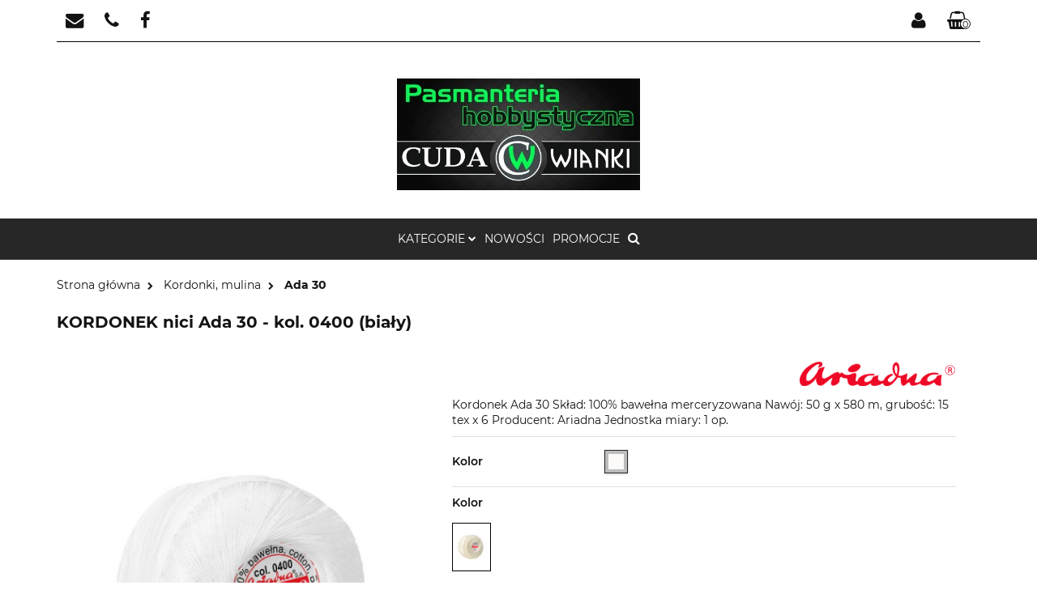

--- FILE ---
content_type: text/html; charset=utf-8
request_url: https://pasmanteriacudawianki.pl/KORDONEK-nici-Ada-30-kol-0400-bialy-p234
body_size: 26014
content:
<!DOCTYPE html>
<html lang="pl" currency="PLN"  class=" ">
	<head>
		<meta http-equiv="Content-Type" content="text/html; charset=UTF-8" />
		<meta name="description" content="KORDONEK nici Ada 30 - kol. 0400 (biały) Kordonek Ada 15 jest to włóczka wykonana ze 100% bawełny merceryzowanej. Doskonale nadaje się do wszelkich odmian dziewiarstwa ręcznego. Z satysfakcją wykonacie Państwo damskie i dziecięce ubiory: bluzki, tuniki, s">
		<meta name="keywords" content="pasmanteria koszalin, cudawianki, cuda wianki,">
					<meta name="generator" content="Sky-Shop">
						<meta name="author" content="Pasmanteria Cuda Wianki ul. Kaszubska 8/1 Koszalin - działa na oprogramowaniu sklepów internetowych Sky-Shop.pl">
		<meta name="viewport" content="width=device-width, initial-scale=1.0">
		<meta name="skin_id" content="vouges">
		<meta property="og:title" content="KORDONEK nici Ada 30 - kol. 0400 (biały) &gt; Ariadna">
		<meta property="og:description" content="KORDONEK nici Ada 30 - kol. 0400 (biały) Kordonek Ada 15 jest to włóczka wykonana ze 100% bawełny merceryzowanej. Doskonale nadaje się do wszelkich odmian dziewiarstwa ręcznego. Z satysfakcją wykonacie Państwo damskie i dziecięce ubiory: bluzki, tuniki, s">
					<meta property="og:image" content="https://pasmanteriacudawianki.pl/images/wt065/0-1000/KORDONEK-nici-Ada-30-kol-0400-bialy_%5B350%5D_568.jpg">
			<meta property="og:image:type" content="image/jpeg">
			<meta property="og:image:width" content="568">
			<meta property="og:image:height" content="568">
			<link rel="image_src" href="https://pasmanteriacudawianki.pl/images/wt065/0-1000/KORDONEK-nici-Ada-30-kol-0400-bialy_%5B350%5D_568.jpg">
							<link rel="shortcut icon" href="/upload/wt065/favicon.png">
									<link rel="next" href="https://pasmanteriacudawianki.pl/KORDONEK-nici-Ada-30-kol-0400-bialy-p234/pa/2#scr">
							<link rel="canonical" href="https://pasmanteriacudawianki.pl/KORDONEK-nici-Ada-30-kol-0400-bialy-p234">
						<title>KORDONEK nici Ada 30 - kol. 0400 (biały) &gt; Ariadna</title>
		

				



<!-- edrone -->












		<script type="text/javascript">

			function imageLoaded(element, target = "prev") {
				let siblingElement;
				if (target === "prev") {
					siblingElement = element.previousElementSibling;
				} else if (target === "link") {
					siblingElement = element.parentElement.previousElementSibling;
				}
				if (siblingElement && (siblingElement.classList.contains("fa") || siblingElement.classList.contains("icon-refresh"))) {
					siblingElement.style.display = "none";
				}
			}
			</script>

        
		<link rel="stylesheet" href="/view/new/userContent/wt065/style.css?v=179">
		
		
		<script src="/view/new/scheme/public/_common/js/libs/promise/promise.min.js"></script>
		<script src="/view/new/scheme/public/_common/js/libs/jquery/jquery.min.js"></script>
		<script src="/view/new/scheme/public/_common/js/libs/angularjs/angularjs.min.js"></script>
	</head>
	<body 		  data-coupon-codes-active="1"
		  data-free-delivery-info-active="1"
		  data-generate-pdf-config="PRODUCT_AND_CART"
		  data-hide-price="0"
		  data-is-user-logged-id="0"
		  data-loyalty-points-active="0"
		  data-cart-simple-info-quantity="0"
		  data-cart-simple-info-price="0,00 zł"
		  data-base="PLN"
		  data-used="PLN|zł"
		  data-rates="'PLN':1"
		  data-decimal-hide="0"
		  data-decimal=","
		  data-thousand=" "
		   data-js-hash="d0d0b5261a"		  		  		  class="		  		  		  		  "
		  		  		  		  		  data-hurt-price-type=""
		  data-hurt-price-text=""
		  		  data-tax="23"
	>
		
		
		


<div id="aria-live" role="alert" aria-live="assertive" class="sr-only">&nbsp;</div>
<main class="skyshop-container" data-ng-app="SkyShopModule">
		

<div class="mod-header-7-wrapper" data-ng-controller="CartCtrl"
	 data-ng-init="init({type: 'QUICK_CART', turnOffSales: 0})">
		
<md-sidenav ng-cloak md-component-id="mobile-cart" class="md-sidenav-right position-fixed" sidenav-swipe>
    <md-content layout-padding="">
        <div class="dropdown dropdown-quick-cart">
            
  <ul data-ng-if="data.cartSelected || data.hidePrice" class="quick-cart-products-wrapper products">
    <li data-ng-if="!data.cartSelected.items.length" class="quick-cart-empty-wrapper">
      <div class="quick-cart-empty-title">
        Koszyk jest pusty
      </div>
    </li>
    <li data-ng-if="data.cartSelected.items.length && item.type !== 'GRATIS_PRODUCT'" class="quick-cart-products__item" data-nosnippet data-ng-repeat="item in data.cartSelected.items track by item.id">
      <div class="container-fluid">
        <div class="row product">
          <div>
            <button data-ng-click="openProductPage(item.product)" data-ng-disabled="isApiPending">
              <img class="product-image"
                   data-ng-srcset="[{[item.product.photo.url]}] 125w"
                   sizes="(max-width: 1200px) 125px, 125px"
                   data-ng-src="[{[item.product.photo.url]}]"
                   alt="[{[item.product.name]}]"/>
            </button>
          </div>
          <div>
            <button data-ng-click="openProductPage(item.product)" data-ng-disabled="isApiPending">
              <span class="product-name" data-ng-bind="item.product.name"></span>
            </button>
            <span class="product-total">
            <span data-ng-bind="item.quantity"></span> x <span data-ng-bind-html="item.unitPriceSummary | priceFormat:''"></span>
          </span>
          </div>
          <div>
            <i class="close-shape"
               is-disabled="isApiPending"
               remove-list-item
               parent-selector-to-remove="'li'"
               collapse-animation="true"
               click="deleteCartItem(item.id)"></i>
          </div>
        </div>
      </div>
    </li>
  </ul>
  <div data-ng-if="data.cartSelected || data.hidePrice" class="quick-cart-products-actions">
    <div class="quick-cart-products-actions__summary">
      <div data-ng-if="cartFinalDiscountByFreeDelivery() || (data.cartFreeDelivery && data.cartFreeDelivery.status !== data.cartFreeDeliveryStatuses.NOT_AVAILABLE)" class="quick-cart-products-actions__summary-delivery">
        <div data-ng-if="!cartFinalDiscountByFreeDelivery()  && data.cartFreeDelivery.missingAmount > 0" class="summary-element cart-is-free-shipment">
          <span>Do bezpłatnej dostawy brakuje</span>
          <span data-ng-bind-html="data.cartFreeDelivery | priceFormat: ''">-,--</span>
        </div>
        <div data-ng-if="cartFinalDiscountByFreeDelivery() || data.cartFreeDelivery.missingAmount <= 0" class="summary-element free-shipment-wrapper">
          <i class="fa fa-truck"></i>
          <span class="value-upper free-shipment-info">Darmowa dostawa!</span>
        </div>
        <div>
        </div>
      </div>

      <div class="quick-cart-products-actions__summary-total-price">
        <span>Suma </span>
        <span data-ng-if="!data.hidePrice" class="value" data-ng-bind-html="data.cartSelected.priceSummary | priceFormat:'':true">0,00 zł</span>
        <span data-ng-if="data.hidePrice" class="hide-price-text"></span>
      </div>
            <div class="quick-cart-products-actions__summary-discount-info" data-ng-if="data.cartSelected.priceSummary.final.gross != data.cartSelected.priceSummary.base.gross">
        <small>Cena uwzględnia rabaty</small>
      </div>
    </div>
    <button data-ng-disabled="isApiPending" type="button" class="btn btn-primary btn-block" data-ng-click="goToCart()">
      Realizuj zamówienie
    </button>
  </div>
  <!--googleon: all-->
        </div>
    </md-content>
</md-sidenav>		<header id="header" class="mod-header-7 ">
				
<section class="mobile-search">
  <span class="title">Szukaj</span>
  <i class="close-shape"></i>
    <form method="GET" action="/category/#top">
      <div class="inputs-wrapper input-submit clearbox">
        <input class="input-field " type="text" name="q" product-per-page="4" value="" placeholder="wyszukaj w sklepie..." autocomplete="off"  />
        <i class="clearbox_button"></i>
                <input type="submit" value="Szukaj" class="btn btn-primary btn-block">
      </div>
          </form>
</section>
		
		<section class="top-bar">
			<div class="ss-container">
				<div class="top-bar-content">
					<div class="left-side">
						
<ul class="top_bar_item_list">
      <li data-type="email" class="top_bar_item_list_item hidden-on-mobile">
      <span class="link static">
                  <a href="mailto:kontakt@pasmanteriacudawianki.pl">
            <span class="helper-icon">
              <i class="fa fa-envelope"></i>
            </span>
             <span class="top_bar_item_list_item_text">kontakt@pasmanteriacudawianki.pl</span>
          </a>
              </span>
    </li>
        <li data-type="phone" class="top_bar_item_list_item hidden-on-mobile">
      <span class="link static">
                  <a href="tel:602613143">
            <span class="helper-icon">
              <i class="fa fa-phone"></i>
            </span>
            <span class="top_bar_item_list_item_text">602613143</span>
          </a>
              </span>
    </li>
              <li data-type="social-sm_facebook" class="top_bar_item_list_item hidden-on-mobile" ng-non-bindable>
        <span class="link static">
          <a href="https://www.facebook.com/profile.php?id=100063556298156" rel="nofollow" target="_blank">
            <span class="main-icon">
                                    <span class="top_bar_item_list_item_social_media_icon" id="top_bar_item_list_item_social_media_icon_fb">
                    <i class="fa fa-facebook"></i>
                  </span>
                              </span>
          </a>
        </span>
      </li>
                                                                                    <li id="mobile-open-contact" class="top_bar_item_list_item hidden-on-desktop">
      <span class="link static">
        <a href="#">
          <span class="helper-icon">
            <i class="fa fa-envelope"></i>
          </span>
          <i class="top_bar_item_list_item_text fa fa-chevron-down"></i>
        </a>
      </span>
    </li>
  </ul>
					</div>
					
<div class="right-side top_bar_item_list_wrapper">
    <ul class="top_bar_item_list">
                        <li class="top_bar_item_list_item user-menu">
            
  <li class="top_bar_item_list_item">
    <span class="link">
      <span class="helper-icon">
        <i class="fa fa-user"></i>
      </span>
      <span class="hidden-on-mobile top_bar_item_list_item_text">Strefa klienta</span> <i class="fa fa-chevron-down top_bar_item_list_item_text"></i>    </span>
    <div class="dropdown">
      <ul>
        <li>
          <a href="/login/">Zaloguj się</a>
        </li>
        <li>
          <a href="/register/">Zarejestruj się</a>
        </li>
                <li>
          <a href="/ticket/add/" rel="nofollow">Dodaj zgłoszenie</a>
        </li>
                <li>
          <a href="#" data-cc="c-settings" rel="nofollow">Zgody cookies</a>
        </li>
              </ul>
    </div>
  </li>
        </li>

                <li cy-data="headerCart" data-ng-click="openMobileCart($event)" data-ng-mouseenter="loadMobileCart()" class="top_bar_item_list_item quick-cart">
            <span class="link top_bar_item_list_item_cart_icon">
                <span class="helper-icon">
                    <i class="fa fa-shopping-basket"></i>
                </span>
                <span class="hidden-on-mobile top_bar_item_list_item_text">Koszyk</span>
                <span class="helper-cart-left-bracket d-none">(</span>
                <span class="quick-cart-amount-wrapper">
                    <span class="quick-cart-amount" data-ng-bind="data.cartAmount">0</span>
                </span>
                <span class="helper-cart-right-bracket d-none">)</span>
               <i class="fa fa-chevron-down hidden-on-mobile top_bar_item_list_item_text"></i>
            </span>
                            <div data-ng-if="data.initCartAmount" class="dropdown dropdown-quick-cart">
                    
  <ul data-ng-if="data.cartSelected || data.hidePrice" class="quick-cart-products-wrapper products">
    <li data-ng-if="!data.cartSelected.items.length" class="quick-cart-empty-wrapper">
      <div class="quick-cart-empty-title">
        Koszyk jest pusty
      </div>
    </li>
    <li data-ng-if="data.cartSelected.items.length && item.type !== 'GRATIS_PRODUCT'" class="quick-cart-products__item" data-nosnippet data-ng-repeat="item in data.cartSelected.items track by item.id">
      <div class="container-fluid">
        <div class="row product">
          <div>
            <button data-ng-click="openProductPage(item.product)" data-ng-disabled="isApiPending">
              <img class="product-image"
                   data-ng-srcset="[{[item.product.photo.url]}] 125w"
                   sizes="(max-width: 1200px) 125px, 125px"
                   data-ng-src="[{[item.product.photo.url]}]"
                   alt="[{[item.product.name]}]"/>
            </button>
          </div>
          <div>
            <button data-ng-click="openProductPage(item.product)" data-ng-disabled="isApiPending">
              <span class="product-name" data-ng-bind="item.product.name"></span>
            </button>
            <span class="product-total">
            <span data-ng-bind="item.quantity"></span> x <span data-ng-bind-html="item.unitPriceSummary | priceFormat:''"></span>
          </span>
          </div>
          <div>
            <i class="close-shape"
               is-disabled="isApiPending"
               remove-list-item
               parent-selector-to-remove="'li'"
               collapse-animation="true"
               click="deleteCartItem(item.id)"></i>
          </div>
        </div>
      </div>
    </li>
  </ul>
  <div data-ng-if="data.cartSelected || data.hidePrice" class="quick-cart-products-actions">
    <div class="quick-cart-products-actions__summary">
      <div data-ng-if="cartFinalDiscountByFreeDelivery() || (data.cartFreeDelivery && data.cartFreeDelivery.status !== data.cartFreeDeliveryStatuses.NOT_AVAILABLE)" class="quick-cart-products-actions__summary-delivery">
        <div data-ng-if="!cartFinalDiscountByFreeDelivery()  && data.cartFreeDelivery.missingAmount > 0" class="summary-element cart-is-free-shipment">
          <span>Do bezpłatnej dostawy brakuje</span>
          <span data-ng-bind-html="data.cartFreeDelivery | priceFormat: ''">-,--</span>
        </div>
        <div data-ng-if="cartFinalDiscountByFreeDelivery() || data.cartFreeDelivery.missingAmount <= 0" class="summary-element free-shipment-wrapper">
          <i class="fa fa-truck"></i>
          <span class="value-upper free-shipment-info">Darmowa dostawa!</span>
        </div>
        <div>
        </div>
      </div>

      <div class="quick-cart-products-actions__summary-total-price">
        <span>Suma </span>
        <span data-ng-if="!data.hidePrice" class="value" data-ng-bind-html="data.cartSelected.priceSummary | priceFormat:'':true">0,00 zł</span>
        <span data-ng-if="data.hidePrice" class="hide-price-text"></span>
      </div>
            <div class="quick-cart-products-actions__summary-discount-info" data-ng-if="data.cartSelected.priceSummary.final.gross != data.cartSelected.priceSummary.base.gross">
        <small>Cena uwzględnia rabaty</small>
      </div>
    </div>
    <button data-ng-disabled="isApiPending" type="button" class="btn btn-primary btn-block" data-ng-click="goToCart()">
      Realizuj zamówienie
    </button>
  </div>
  <!--googleon: all-->
                </div>
                    </li>
            </ul>
</div>




				</div>
			</div>
		</section>
		<section class="sub-header">
			<div class="ss-container sub-header-content">
				<a href="/" class="logo" itemscope itemtype="http://schema.org/LocalBusiness">
					<img src="/upload/wt065/logos//Cw.jpg"  data-src-old-browser=""
						 alt=" Pasmanteria Cuda Wianki ul. Kaszubska 8/1 Koszalin "/>
				</a>
				<ul class="mobile-actions">
					<li id="mobile-open-search">
						<i class="fa fa-search"></i>
					</li>
					<li id="mobile-open-menu">
						<i class="fa fa-bars"></i>
					</li>
				</ul>
			</div>
		</section>

		<div class="ss-container">
			<section class="menu menu-calculate smart-menu" data-action="inline">
				<ul class="menu-items-wrapper">
					
      <li class="full-width  menu-item-wrapper">
              <a class="menu-item">
              Kategorie
        <i class="fa fa-chevron-down"></i>
      </a>
      <div class="dropdown menu-dropdown-content">
        <div class="row">
                                    <div class="col-xs-12 col-sm-4 col-md-3 menu-dropdown-col">
                <div class="cat-title menu-dropdown-header-wrapper more">
                  <a class="menu-dropdown-header" href="/Akcesoria-c66">Akcesoria</a>
                </div>
                                  <ul class="menu-dropdown-items-wrapper">
                                          <li class="menu-dropdown-item-wrapper">
                        <a class="menu-dropdown-item" href="/Agrafki-c70">Agrafki</a>
                      </li>
                                          <li class="menu-dropdown-item-wrapper">
                        <a class="menu-dropdown-item" href="/Barwniki-c76">Barwniki</a>
                      </li>
                                          <li class="menu-dropdown-item-wrapper">
                        <a class="menu-dropdown-item" href="/Igly-maszynowe-c65">Igły maszynowe</a>
                      </li>
                                          <li class="menu-dropdown-item-wrapper">
                        <a class="menu-dropdown-item" href="/Igly-reczne-c68">Igły ręczne</a>
                      </li>
                                          <li class="menu-dropdown-item-wrapper">
                        <a class="menu-dropdown-item" href="/Kleje-c77">Kleje</a>
                      </li>
                                          <li class="menu-dropdown-item-wrapper">
                        <a class="menu-dropdown-item" href="/Laty-c220">Łaty</a>
                      </li>
                                          <li class="menu-dropdown-item-wrapper">
                        <a class="menu-dropdown-item" href="/Miary-krawieckie-c69">Miary krawieckie</a>
                      </li>
                                          <li class="menu-dropdown-item-wrapper">
                        <a class="menu-dropdown-item" href="/Pozostale-c168">Pozostałe</a>
                      </li>
                                          <li class="menu-dropdown-item-wrapper">
                        <a class="menu-dropdown-item" href="/Przedluzki-c244">Przedłużki</a>
                      </li>
                                          <li class="menu-dropdown-item-wrapper">
                        <a class="menu-dropdown-item" href="/Szpilki-c78">Szpilki</a>
                      </li>
                                          <li class="menu-dropdown-item-wrapper">
                        <a class="menu-dropdown-item" href="/Zapiecia-c170">Zapięcia</a>
                      </li>
                                      </ul>
                              </div>
                          <div class="col-xs-12 col-sm-4 col-md-3 menu-dropdown-col">
                <div class="cat-title menu-dropdown-header-wrapper ">
                  <a class="menu-dropdown-header" href="/Haft-diamentowy-c19">Haft diamentowy</a>
                </div>
                              </div>
                          <div class="col-xs-12 col-sm-4 col-md-3 menu-dropdown-col">
                <div class="cat-title menu-dropdown-header-wrapper more">
                  <a class="menu-dropdown-header" href="/Aplikacje-c21">Aplikacje</a>
                </div>
                                  <ul class="menu-dropdown-items-wrapper">
                                          <li class="menu-dropdown-item-wrapper">
                        <a class="menu-dropdown-item" href="/Na-metry-tasmy-c150">Na metry (taśmy)</a>
                      </li>
                                          <li class="menu-dropdown-item-wrapper">
                        <a class="menu-dropdown-item" href="/Naprasowanki-c22">Naprasowanki</a>
                      </li>
                                      </ul>
                              </div>
                          <div class="col-xs-12 col-sm-4 col-md-3 menu-dropdown-col">
                <div class="cat-title menu-dropdown-header-wrapper more">
                  <a class="menu-dropdown-header" href="/Bizuteria-polfabrykaty-c123">Biżuteria - półfabrykaty</a>
                </div>
                                  <ul class="menu-dropdown-items-wrapper">
                                          <li class="menu-dropdown-item-wrapper">
                        <a class="menu-dropdown-item" href="/Bigle-c124">Bigle</a>
                      </li>
                                          <li class="menu-dropdown-item-wrapper">
                        <a class="menu-dropdown-item" href="/Gumki-zylki-c125">Gumki, żyłki</a>
                      </li>
                                          <li class="menu-dropdown-item-wrapper">
                        <a class="menu-dropdown-item" href="/Karabinczyki-c126">Karabińczyki</a>
                      </li>
                                          <li class="menu-dropdown-item-wrapper">
                        <a class="menu-dropdown-item" href="/Koncowki-c127">Końcówki</a>
                      </li>
                                          <li class="menu-dropdown-item-wrapper">
                        <a class="menu-dropdown-item" href="/Lancuszki-c128">Łańcuszki</a>
                      </li>
                                          <li class="menu-dropdown-item-wrapper">
                        <a class="menu-dropdown-item" href="/Ogniwka-c129">Ogniwka</a>
                      </li>
                                          <li class="menu-dropdown-item-wrapper">
                        <a class="menu-dropdown-item" href="/Sznurki-i-rzemienie-c130">Sznurki i rzemienie</a>
                      </li>
                                          <li class="menu-dropdown-item-wrapper">
                        <a class="menu-dropdown-item" href="/Zapiecia-zapinki-c131">Zapięcia, zapinki</a>
                      </li>
                                          <li class="menu-dropdown-item-wrapper">
                        <a class="menu-dropdown-item" href="/Zawieszki-charms-c132">Zawieszki charms</a>
                      </li>
                                      </ul>
                              </div>
                          <div class="col-xs-12 col-sm-4 col-md-3 menu-dropdown-col">
                <div class="cat-title menu-dropdown-header-wrapper ">
                  <a class="menu-dropdown-header" href="/Broszki-c24">Broszki</a>
                </div>
                              </div>
                          <div class="col-xs-12 col-sm-4 col-md-3 menu-dropdown-col">
                <div class="cat-title menu-dropdown-header-wrapper more">
                  <a class="menu-dropdown-header" href="/Cekiny-c133">Cekiny</a>
                </div>
                                  <ul class="menu-dropdown-items-wrapper">
                                          <li class="menu-dropdown-item-wrapper">
                        <a class="menu-dropdown-item" href="/Kolo-6mm-c241">Koło 6mm</a>
                      </li>
                                          <li class="menu-dropdown-item-wrapper">
                        <a class="menu-dropdown-item" href="/Kolo-8mm-c242">Koło 8mm</a>
                      </li>
                                          <li class="menu-dropdown-item-wrapper">
                        <a class="menu-dropdown-item" href="/Ksztalty-c243">Kształty</a>
                      </li>
                                          <li class="menu-dropdown-item-wrapper">
                        <a class="menu-dropdown-item" href="/Teczowe-c199">Tęczowe</a>
                      </li>
                                      </ul>
                              </div>
                          <div class="col-xs-12 col-sm-4 col-md-3 menu-dropdown-col">
                <div class="cat-title menu-dropdown-header-wrapper more">
                  <a class="menu-dropdown-header" href="/Decoupage-c155">Decoupage</a>
                </div>
                                  <ul class="menu-dropdown-items-wrapper">
                                          <li class="menu-dropdown-item-wrapper">
                        <a class="menu-dropdown-item" href="/Art-drewniane-i-sklejka-c156">Art. drewniane i sklejka</a>
                      </li>
                                          <li class="menu-dropdown-item-wrapper">
                        <a class="menu-dropdown-item" href="/Farby-c157">Farby</a>
                      </li>
                                          <li class="menu-dropdown-item-wrapper">
                        <a class="menu-dropdown-item" href="/Kleje-c158">Kleje</a>
                      </li>
                                          <li class="menu-dropdown-item-wrapper">
                        <a class="menu-dropdown-item" href="/Lakiery-werniksy-i-media-c159">Lakiery, werniksy i media</a>
                      </li>
                                          <li class="menu-dropdown-item-wrapper">
                        <a class="menu-dropdown-item" href="/Pedzle-c160">Pędzle</a>
                      </li>
                                      </ul>
                              </div>
                          <div class="col-xs-12 col-sm-4 col-md-3 menu-dropdown-col">
                <div class="cat-title menu-dropdown-header-wrapper more">
                  <a class="menu-dropdown-header" href="/Dekoracje-c200">Dekoracje</a>
                </div>
                                  <ul class="menu-dropdown-items-wrapper">
                                          <li class="menu-dropdown-item-wrapper">
                        <a class="menu-dropdown-item" href="/Brokat-c288">Brokat</a>
                      </li>
                                          <li class="menu-dropdown-item-wrapper">
                        <a class="menu-dropdown-item" href="/Druciki-kreatywne-c262">Druciki kreatywne</a>
                      </li>
                                          <li class="menu-dropdown-item-wrapper">
                        <a class="menu-dropdown-item" href="/Filc-c196">Filc</a>
                      </li>
                                          <li class="menu-dropdown-item-wrapper">
                        <a class="menu-dropdown-item" href="/Pianki-c201">Pianki</a>
                      </li>
                                          <li class="menu-dropdown-item-wrapper">
                        <a class="menu-dropdown-item" href="/Pompony-c239">Pompony</a>
                      </li>
                                      </ul>
                              </div>
                          <div class="col-xs-12 col-sm-4 col-md-3 menu-dropdown-col">
                <div class="cat-title menu-dropdown-header-wrapper more">
                  <a class="menu-dropdown-header" href="/Dekoracje-drewniane-c53">Dekoracje drewniane</a>
                </div>
                                  <ul class="menu-dropdown-items-wrapper">
                                          <li class="menu-dropdown-item-wrapper">
                        <a class="menu-dropdown-item" href="/Bazy-do-koszyka-c122">Bazy do koszyka</a>
                      </li>
                                          <li class="menu-dropdown-item-wrapper">
                        <a class="menu-dropdown-item" href="/Okolicznosciowe-c256">Okolicznościowe</a>
                      </li>
                                      </ul>
                              </div>
                          <div class="col-xs-12 col-sm-4 col-md-3 menu-dropdown-col">
                <div class="cat-title menu-dropdown-header-wrapper more">
                  <a class="menu-dropdown-header" href="/Druty-c25">Druty</a>
                </div>
                                  <ul class="menu-dropdown-items-wrapper">
                                          <li class="menu-dropdown-item-wrapper">
                        <a class="menu-dropdown-item" href="/Druty-proste-c93">Druty proste</a>
                      </li>
                                          <li class="menu-dropdown-item-wrapper">
                        <a class="menu-dropdown-item" href="/Druty-na-zylce-c94">Druty na żyłce</a>
                      </li>
                                          <li class="menu-dropdown-item-wrapper">
                        <a class="menu-dropdown-item" href="/Druty-do-skarpet-c95">Druty do skarpet</a>
                      </li>
                                      </ul>
                              </div>
                          <div class="col-xs-12 col-sm-4 col-md-3 menu-dropdown-col">
                <div class="cat-title menu-dropdown-header-wrapper more">
                  <a class="menu-dropdown-header" href="/Dzety-c147">Dżety</a>
                </div>
                                  <ul class="menu-dropdown-items-wrapper">
                                          <li class="menu-dropdown-item-wrapper">
                        <a class="menu-dropdown-item" href="/Kamienie-do-przyszycia-c30">Kamienie do przyszycia</a>
                      </li>
                                          <li class="menu-dropdown-item-wrapper">
                        <a class="menu-dropdown-item" href="/Samoprzylepne-c257">Samoprzylepne</a>
                      </li>
                                          <li class="menu-dropdown-item-wrapper">
                        <a class="menu-dropdown-item" href="/Termodzety-c245">Termodżety</a>
                      </li>
                                      </ul>
                              </div>
                          <div class="col-xs-12 col-sm-4 col-md-3 menu-dropdown-col">
                <div class="cat-title menu-dropdown-header-wrapper more">
                  <a class="menu-dropdown-header" href="/Galanteria-c85">Galanteria</a>
                </div>
                                  <ul class="menu-dropdown-items-wrapper">
                                          <li class="menu-dropdown-item-wrapper">
                        <a class="menu-dropdown-item" href="/Breloki-c167">Breloki</a>
                      </li>
                                          <li class="menu-dropdown-item-wrapper">
                        <a class="menu-dropdown-item" href="/Karabinczyki-c86">Karabińczyki</a>
                      </li>
                                          <li class="menu-dropdown-item-wrapper">
                        <a class="menu-dropdown-item" href="/Lancuchy-c87">Łańcuchy</a>
                      </li>
                                          <li class="menu-dropdown-item-wrapper">
                        <a class="menu-dropdown-item" href="/Ogniwa-i-regulatory-c215">Ogniwa i regulatory</a>
                      </li>
                                          <li class="menu-dropdown-item-wrapper">
                        <a class="menu-dropdown-item" href="/Zapiecia-c169">Zapięcia</a>
                      </li>
                                      </ul>
                              </div>
                          <div class="col-xs-12 col-sm-4 col-md-3 menu-dropdown-col">
                <div class="cat-title menu-dropdown-header-wrapper more">
                  <a class="menu-dropdown-header" href="/Gumy-i-sciagacze-c71">Gumy i ściągacze</a>
                </div>
                                  <ul class="menu-dropdown-items-wrapper">
                                          <li class="menu-dropdown-item-wrapper">
                        <a class="menu-dropdown-item" href="/Gumy-c148">Gumy</a>
                      </li>
                                          <li class="menu-dropdown-item-wrapper">
                        <a class="menu-dropdown-item" href="/Sciagacze-c149">Ściągacze</a>
                      </li>
                                      </ul>
                              </div>
                          <div class="col-xs-12 col-sm-4 col-md-3 menu-dropdown-col">
                <div class="cat-title menu-dropdown-header-wrapper more">
                  <a class="menu-dropdown-header" href="/Guziki-c26">Guziki</a>
                </div>
                                  <ul class="menu-dropdown-items-wrapper">
                                          <li class="menu-dropdown-item-wrapper">
                        <a class="menu-dropdown-item" href="/Guziki-drewniane-c90">Guziki drewniane</a>
                      </li>
                                          <li class="menu-dropdown-item-wrapper">
                        <a class="menu-dropdown-item" href="/Guziki-plastikowe-c91">Guziki plastikowe</a>
                      </li>
                                          <li class="menu-dropdown-item-wrapper">
                        <a class="menu-dropdown-item" href="/Guziki-metalowe-c92">Guziki metalowe</a>
                      </li>
                                      </ul>
                              </div>
                          <div class="col-xs-12 col-sm-4 col-md-3 menu-dropdown-col">
                <div class="cat-title menu-dropdown-header-wrapper more">
                  <a class="menu-dropdown-header" href="/Koraliki-c15">Koraliki</a>
                </div>
                                  <ul class="menu-dropdown-items-wrapper">
                                          <li class="menu-dropdown-item-wrapper">
                        <a class="menu-dropdown-item" href="/Drewniane-c18">Drewniane</a>
                      </li>
                                          <li class="menu-dropdown-item-wrapper">
                        <a class="menu-dropdown-item" href="/Mineraly-c162">Minerały</a>
                      </li>
                                          <li class="menu-dropdown-item-wrapper">
                        <a class="menu-dropdown-item" href="/Plastikowe-c106">Plastikowe</a>
                      </li>
                                          <li class="menu-dropdown-item-wrapper">
                        <a class="menu-dropdown-item" href="/Silikonowe-c16">Silikonowe</a>
                      </li>
                                          <li class="menu-dropdown-item-wrapper">
                        <a class="menu-dropdown-item" href="/Szklane-c105">Szklane</a>
                      </li>
                                      </ul>
                              </div>
                          <div class="col-xs-12 col-sm-4 col-md-3 menu-dropdown-col">
                <div class="cat-title menu-dropdown-header-wrapper more">
                  <a class="menu-dropdown-header" href="/Kordonki-mulina-c32">Kordonki, mulina</a>
                </div>
                                  <ul class="menu-dropdown-items-wrapper">
                                          <li class="menu-dropdown-item-wrapper">
                        <a class="menu-dropdown-item" href="/Ada-5-c45">Ada 5</a>
                      </li>
                                          <li class="menu-dropdown-item-wrapper">
                        <a class="menu-dropdown-item" href="/Ada-10-c46">Ada 10</a>
                      </li>
                                          <li class="menu-dropdown-item-wrapper">
                        <a class="menu-dropdown-item" href="/Ada-15-c47">Ada 15</a>
                      </li>
                                          <li class="menu-dropdown-item-wrapper">
                        <a class="menu-dropdown-item" href="/Ada-30-c48">Ada 30</a>
                      </li>
                                          <li class="menu-dropdown-item-wrapper">
                        <a class="menu-dropdown-item" href="/Aria-5-c35">Aria 5</a>
                      </li>
                                          <li class="menu-dropdown-item-wrapper">
                        <a class="menu-dropdown-item" href="/Atlasek-30-c206">Atłasek 30</a>
                      </li>
                                          <li class="menu-dropdown-item-wrapper">
                        <a class="menu-dropdown-item" href="/Kaja-15-c37">Kaja 15</a>
                      </li>
                                          <li class="menu-dropdown-item-wrapper">
                        <a class="menu-dropdown-item" href="/Kanwa-c117">Kanwa</a>
                      </li>
                                          <li class="menu-dropdown-item-wrapper">
                        <a class="menu-dropdown-item" href="/Karat-8-c36">Karat 8</a>
                      </li>
                                          <li class="menu-dropdown-item-wrapper">
                        <a class="menu-dropdown-item" href="/Maja-5-c38">Maja 5</a>
                      </li>
                                          <li class="menu-dropdown-item-wrapper">
                        <a class="menu-dropdown-item" href="/Maja-8-c39">Maja 8</a>
                      </li>
                                          <li class="menu-dropdown-item-wrapper">
                        <a class="menu-dropdown-item" href="/Maxi-c43">Maxi</a>
                      </li>
                                          <li class="menu-dropdown-item-wrapper">
                        <a class="menu-dropdown-item" href="/Maximum-c33">Maximum</a>
                      </li>
                                          <li class="menu-dropdown-item-wrapper">
                        <a class="menu-dropdown-item" href="/Miya-c42">Miya</a>
                      </li>
                                          <li class="menu-dropdown-item-wrapper">
                        <a class="menu-dropdown-item" href="/Mulina-c96">Mulina</a>
                      </li>
                                          <li class="menu-dropdown-item-wrapper">
                        <a class="menu-dropdown-item" href="/Multi-10-c51">Multi 10</a>
                      </li>
                                          <li class="menu-dropdown-item-wrapper">
                        <a class="menu-dropdown-item" href="/Muza-20-c44">Muza 20</a>
                      </li>
                                          <li class="menu-dropdown-item-wrapper">
                        <a class="menu-dropdown-item" href="/Muza-50-c40">Muza 50</a>
                      </li>
                                          <li class="menu-dropdown-item-wrapper">
                        <a class="menu-dropdown-item" href="/Muza-10-c50">Muza 10</a>
                      </li>
                                          <li class="menu-dropdown-item-wrapper">
                        <a class="menu-dropdown-item" href="/Myra-c41">Myra</a>
                      </li>
                                          <li class="menu-dropdown-item-wrapper">
                        <a class="menu-dropdown-item" href="/Nici-zdobnicze-c260">Nici zdobnicze</a>
                      </li>
                                          <li class="menu-dropdown-item-wrapper">
                        <a class="menu-dropdown-item" href="/Perlovka-c287">Perlovka</a>
                      </li>
                                          <li class="menu-dropdown-item-wrapper">
                        <a class="menu-dropdown-item" href="/Stokrotka-c49">Stokrotka</a>
                      </li>
                                      </ul>
                              </div>
                          <div class="col-xs-12 col-sm-4 col-md-3 menu-dropdown-col">
                <div class="cat-title menu-dropdown-header-wrapper more">
                  <a class="menu-dropdown-header" href="/Koronki-c79">Koronki</a>
                </div>
                                  <ul class="menu-dropdown-items-wrapper">
                                          <li class="menu-dropdown-item-wrapper">
                        <a class="menu-dropdown-item" href="/Bawelniane-c163">Bawełniane</a>
                      </li>
                                          <li class="menu-dropdown-item-wrapper">
                        <a class="menu-dropdown-item" href="/Elastyczne-c254">Elastyczne</a>
                      </li>
                                          <li class="menu-dropdown-item-wrapper">
                        <a class="menu-dropdown-item" href="/Gipiura-c221">Gipiura</a>
                      </li>
                                          <li class="menu-dropdown-item-wrapper">
                        <a class="menu-dropdown-item" href="/Stylonowe-c164">Stylonowe</a>
                      </li>
                                      </ul>
                              </div>
                          <div class="col-xs-12 col-sm-4 col-md-3 menu-dropdown-col">
                <div class="cat-title menu-dropdown-header-wrapper more">
                  <a class="menu-dropdown-header" href="/Lamowki-c210">Lamówki</a>
                </div>
                                  <ul class="menu-dropdown-items-wrapper">
                                          <li class="menu-dropdown-item-wrapper">
                        <a class="menu-dropdown-item" href="/Atlasowe-c213">Atłasowe</a>
                      </li>
                                          <li class="menu-dropdown-item-wrapper">
                        <a class="menu-dropdown-item" href="/Bawelniane-c211">Bawełniane</a>
                      </li>
                                          <li class="menu-dropdown-item-wrapper">
                        <a class="menu-dropdown-item" href="/Elastyczne-c212">Elastyczne</a>
                      </li>
                                      </ul>
                              </div>
                          <div class="col-xs-12 col-sm-4 col-md-3 menu-dropdown-col">
                <div class="cat-title menu-dropdown-header-wrapper more">
                  <a class="menu-dropdown-header" href="/Makrama-c31">Makrama</a>
                </div>
                                  <ul class="menu-dropdown-items-wrapper">
                                          <li class="menu-dropdown-item-wrapper">
                        <a class="menu-dropdown-item" href="/Dekoracje-drewniane-c219">Dekoracje drewniane</a>
                      </li>
                                          <li class="menu-dropdown-item-wrapper">
                        <a class="menu-dropdown-item" href="/Koraliki-c121">Koraliki</a>
                      </li>
                                          <li class="menu-dropdown-item-wrapper">
                        <a class="menu-dropdown-item" href="/Obrecze-c83">Obręcze</a>
                      </li>
                                          <li class="menu-dropdown-item-wrapper">
                        <a class="menu-dropdown-item" href="/Sznurki-c84">Sznurki</a>
                      </li>
                                      </ul>
                              </div>
                          <div class="col-xs-12 col-sm-4 col-md-3 menu-dropdown-col">
                <div class="cat-title menu-dropdown-header-wrapper more">
                  <a class="menu-dropdown-header" href="/Nici-c52">Nici</a>
                </div>
                                  <ul class="menu-dropdown-items-wrapper">
                                          <li class="menu-dropdown-item-wrapper">
                        <a class="menu-dropdown-item" href="/Elastyczne-c267">Elastyczne</a>
                      </li>
                                          <li class="menu-dropdown-item-wrapper">
                        <a class="menu-dropdown-item" href="/Iris-40-c294">Iris 40</a>
                      </li>
                                          <li class="menu-dropdown-item-wrapper">
                        <a class="menu-dropdown-item" href="/Ozdobne-c285">Ozdobne</a>
                      </li>
                                          <li class="menu-dropdown-item-wrapper">
                        <a class="menu-dropdown-item" href="/Talia-30-c103">Talia 30</a>
                      </li>
                                          <li class="menu-dropdown-item-wrapper">
                        <a class="menu-dropdown-item" href="/Talia-120-c251">Talia 120</a>
                      </li>
                                          <li class="menu-dropdown-item-wrapper">
                        <a class="menu-dropdown-item" href="/Texar-200E-c100">Texar 200E</a>
                      </li>
                                          <li class="menu-dropdown-item-wrapper">
                        <a class="menu-dropdown-item" href="/Tytan-60E-c102">Tytan 60E</a>
                      </li>
                                          <li class="menu-dropdown-item-wrapper">
                        <a class="menu-dropdown-item" href="/Tytan-80-c104">Tytan 80</a>
                      </li>
                                          <li class="menu-dropdown-item-wrapper">
                        <a class="menu-dropdown-item" href="/Viga-120-c101">Viga 120</a>
                      </li>
                                      </ul>
                              </div>
                          <div class="col-xs-12 col-sm-4 col-md-3 menu-dropdown-col">
                <div class="cat-title menu-dropdown-header-wrapper more">
                  <a class="menu-dropdown-header" href="/Akcesoria-do-zabawek-i-maskotek-c111">Akcesoria do zabawek i maskotek</a>
                </div>
                                  <ul class="menu-dropdown-items-wrapper">
                                          <li class="menu-dropdown-item-wrapper">
                        <a class="menu-dropdown-item" href="/Grzechotki-i-piszczalki-c230">Grzechotki i piszczałki</a>
                      </li>
                                          <li class="menu-dropdown-item-wrapper">
                        <a class="menu-dropdown-item" href="/Noski-c145">Noski</a>
                      </li>
                                          <li class="menu-dropdown-item-wrapper">
                        <a class="menu-dropdown-item" href="/Oczka-c27">Oczka</a>
                      </li>
                                          <li class="menu-dropdown-item-wrapper">
                        <a class="menu-dropdown-item" href="/Rozne-c283">Różne</a>
                      </li>
                                      </ul>
                              </div>
                          <div class="col-xs-12 col-sm-4 col-md-3 menu-dropdown-col">
                <div class="cat-title menu-dropdown-header-wrapper more">
                  <a class="menu-dropdown-header" href="/Ozdoby-styropianowe-c141">Ozdoby styropianowe</a>
                </div>
                                  <ul class="menu-dropdown-items-wrapper">
                                          <li class="menu-dropdown-item-wrapper">
                        <a class="menu-dropdown-item" href="/Jajka-c142">Jajka</a>
                      </li>
                                          <li class="menu-dropdown-item-wrapper">
                        <a class="menu-dropdown-item" href="/Kule-c143">Kule</a>
                      </li>
                                          <li class="menu-dropdown-item-wrapper">
                        <a class="menu-dropdown-item" href="/Rozne-c144">Różne</a>
                      </li>
                                      </ul>
                              </div>
                          <div class="col-xs-12 col-sm-4 col-md-3 menu-dropdown-col">
                <div class="cat-title menu-dropdown-header-wrapper more">
                  <a class="menu-dropdown-header" href="/Piora-c140">Pióra</a>
                </div>
                                  <ul class="menu-dropdown-items-wrapper">
                                          <li class="menu-dropdown-item-wrapper">
                        <a class="menu-dropdown-item" href="/Gesie-c154">Gęsie</a>
                      </li>
                                          <li class="menu-dropdown-item-wrapper">
                        <a class="menu-dropdown-item" href="/Kacze-c152">Kacze</a>
                      </li>
                                          <li class="menu-dropdown-item-wrapper">
                        <a class="menu-dropdown-item" href="/Kurze-c153">Kurze</a>
                      </li>
                                          <li class="menu-dropdown-item-wrapper">
                        <a class="menu-dropdown-item" href="/Strusie-c151">Strusie</a>
                      </li>
                                      </ul>
                              </div>
                          <div class="col-xs-12 col-sm-4 col-md-3 menu-dropdown-col">
                <div class="cat-title menu-dropdown-header-wrapper more">
                  <a class="menu-dropdown-header" href="/Rekawiczki-maski-opaski-c34">Rękawiczki, maski, opaski</a>
                </div>
                                  <ul class="menu-dropdown-items-wrapper">
                                          <li class="menu-dropdown-item-wrapper">
                        <a class="menu-dropdown-item" href="/Rekawiczki-c118">Rękawiczki</a>
                      </li>
                                          <li class="menu-dropdown-item-wrapper">
                        <a class="menu-dropdown-item" href="/Maski-c119">Maski</a>
                      </li>
                                          <li class="menu-dropdown-item-wrapper">
                        <a class="menu-dropdown-item" href="/Opaski-c120">Opaski</a>
                      </li>
                                      </ul>
                              </div>
                          <div class="col-xs-12 col-sm-4 col-md-3 menu-dropdown-col">
                <div class="cat-title menu-dropdown-header-wrapper more">
                  <a class="menu-dropdown-header" href="/Sznurki-c75">Sznurki</a>
                </div>
                                  <ul class="menu-dropdown-items-wrapper">
                                          <li class="menu-dropdown-item-wrapper">
                        <a class="menu-dropdown-item" href="/Bawelniane-c112">Bawełniane</a>
                      </li>
                                          <li class="menu-dropdown-item-wrapper">
                        <a class="menu-dropdown-item" href="/Do-makramy-c115">Do makramy</a>
                      </li>
                                          <li class="menu-dropdown-item-wrapper">
                        <a class="menu-dropdown-item" href="/Inne-c116">Inne</a>
                      </li>
                                          <li class="menu-dropdown-item-wrapper">
                        <a class="menu-dropdown-item" href="/Metalizowane-c113">Metalizowane</a>
                      </li>
                                          <li class="menu-dropdown-item-wrapper">
                        <a class="menu-dropdown-item" href="/Poliestrowe-c114">Poliestrowe</a>
                      </li>
                                      </ul>
                              </div>
                          <div class="col-xs-12 col-sm-4 col-md-3 menu-dropdown-col">
                <div class="cat-title menu-dropdown-header-wrapper more">
                  <a class="menu-dropdown-header" href="/Sznurowadla-c72">Sznurowadła</a>
                </div>
                                  <ul class="menu-dropdown-items-wrapper">
                                          <li class="menu-dropdown-item-wrapper">
                        <a class="menu-dropdown-item" href="/Bawelniane-c264">Bawełniane</a>
                      </li>
                                          <li class="menu-dropdown-item-wrapper">
                        <a class="menu-dropdown-item" href="/Elastyczne-c265">Elastyczne</a>
                      </li>
                                          <li class="menu-dropdown-item-wrapper">
                        <a class="menu-dropdown-item" href="/Satynowe-c263">Satynowe</a>
                      </li>
                                      </ul>
                              </div>
                          <div class="col-xs-12 col-sm-4 col-md-3 menu-dropdown-col">
                <div class="cat-title menu-dropdown-header-wrapper more">
                  <a class="menu-dropdown-header" href="/Szydelka-c23">Szydełka</a>
                </div>
                                  <ul class="menu-dropdown-items-wrapper">
                                          <li class="menu-dropdown-item-wrapper">
                        <a class="menu-dropdown-item" href="/Szydelka-z-raczka-c97">Szydełka z rączką</a>
                      </li>
                                          <li class="menu-dropdown-item-wrapper">
                        <a class="menu-dropdown-item" href="/Szydelka-bambusowe-c98">Szydełka bambusowe</a>
                      </li>
                                          <li class="menu-dropdown-item-wrapper">
                        <a class="menu-dropdown-item" href="/Szydelka-metalowe-c99">Szydełka metalowe</a>
                      </li>
                                          <li class="menu-dropdown-item-wrapper">
                        <a class="menu-dropdown-item" href="/Tunezyjskie-c279">Tunezyjskie</a>
                      </li>
                                      </ul>
                              </div>
                          <div class="col-xs-12 col-sm-4 col-md-3 menu-dropdown-col">
                <div class="cat-title menu-dropdown-header-wrapper more">
                  <a class="menu-dropdown-header" href="/Tasmy-c88">Taśmy</a>
                </div>
                                  <ul class="menu-dropdown-items-wrapper">
                                          <li class="menu-dropdown-item-wrapper">
                        <a class="menu-dropdown-item" href="/Fredzle-c146">Frędzle</a>
                      </li>
                                          <li class="menu-dropdown-item-wrapper">
                        <a class="menu-dropdown-item" href="/Tasmy-nosne-parciane-c89">Taśmy nośne, parciane</a>
                      </li>
                                          <li class="menu-dropdown-item-wrapper">
                        <a class="menu-dropdown-item" href="/Tasmy-ozdobne-c134">Taśmy ozdobne</a>
                      </li>
                                          <li class="menu-dropdown-item-wrapper">
                        <a class="menu-dropdown-item" href="/Wstazki-lureksowe-c238">Wstążki lureksowe</a>
                      </li>
                                          <li class="menu-dropdown-item-wrapper">
                        <a class="menu-dropdown-item" href="/Wstazki-rypsowe-c275">Wstążki rypsowe</a>
                      </li>
                                          <li class="menu-dropdown-item-wrapper">
                        <a class="menu-dropdown-item" href="/Wstazki-satynowe-c237">Wstążki satynowe</a>
                      </li>
                                          <li class="menu-dropdown-item-wrapper">
                        <a class="menu-dropdown-item" href="/Wstazki-szyfonowe-c276">Wstążki szyfonowe</a>
                      </li>
                                          <li class="menu-dropdown-item-wrapper">
                        <a class="menu-dropdown-item" href="/Wypustki-c240">Wypustki</a>
                      </li>
                                      </ul>
                              </div>
                          <div class="col-xs-12 col-sm-4 col-md-3 menu-dropdown-col">
                <div class="cat-title menu-dropdown-header-wrapper more">
                  <a class="menu-dropdown-header" href="/Wloczki-c54">Włóczki</a>
                </div>
                                  <ul class="menu-dropdown-items-wrapper">
                                          <li class="menu-dropdown-item-wrapper">
                        <a class="menu-dropdown-item" href="/Alize-c62">Alize</a>
                      </li>
                                          <li class="menu-dropdown-item-wrapper">
                        <a class="menu-dropdown-item" href="/MyBoshi-c258">MyBoshi</a>
                      </li>
                                          <li class="menu-dropdown-item-wrapper">
                        <a class="menu-dropdown-item" href="/Opus-Natura-c63">Opus Natura</a>
                      </li>
                                          <li class="menu-dropdown-item-wrapper">
                        <a class="menu-dropdown-item" href="/YarnArt-c228">YarnArt</a>
                      </li>
                                      </ul>
                              </div>
                          <div class="col-xs-12 col-sm-4 col-md-3 menu-dropdown-col">
                <div class="cat-title menu-dropdown-header-wrapper more">
                  <a class="menu-dropdown-header" href="/Zamki-Blyskawiczne-c61">Zamki Błyskawiczne</a>
                </div>
                                  <ul class="menu-dropdown-items-wrapper">
                                          <li class="menu-dropdown-item-wrapper">
                        <a class="menu-dropdown-item" href="/Poscielowe-c248">Pościelowe</a>
                      </li>
                                          <li class="menu-dropdown-item-wrapper">
                        <a class="menu-dropdown-item" href="/Zamki-kostkowe-c73">Zamki kostkowe</a>
                      </li>
                                          <li class="menu-dropdown-item-wrapper">
                        <a class="menu-dropdown-item" href="/Zamki-kryte-c80">Zamki kryte</a>
                      </li>
                                          <li class="menu-dropdown-item-wrapper">
                        <a class="menu-dropdown-item" href="/Zamki-metalowe-c82">Zamki metalowe</a>
                      </li>
                                          <li class="menu-dropdown-item-wrapper">
                        <a class="menu-dropdown-item" href="/Zamki-spiralne-c74">Zamki spiralne</a>
                      </li>
                                          <li class="menu-dropdown-item-wrapper">
                        <a class="menu-dropdown-item" href="/Zamki-wodoszczelne-c81">Zamki wodoszczelne</a>
                      </li>
                                      </ul>
                              </div>
                              </div>
      </div>
    </li>
        

            <li class="menu-item-wrapper">
      <a class="menu-item" href="/category/c/new" >
        Nowości
      </a>
    </li>
  

            <li class="menu-item-wrapper">
      <a class="menu-item" href="/category/c/promotion" >
        Promocje
      </a>
    </li>
  

        

        

					<li class="hamburger  menu-item-wrapper">
						<a class="menu-item" href="#">
							<i class="fa fa-bars"></i>
						</a>
						<div class="dropdown">
							<div class="row">
								<div class="col-xs-12 smart-menu">
									<ul class="hambureger-elements"></ul>
								</div>
							</div>
						</div>
					</li>
					<li class="search  menu-item-wrapper">
						<a class="menu-item" href="#">
							<i class="fa fa-search"></i>
						</a>
						<div class="dropdown">
							<form method="GET" action="/category/#top">
								<div class="inputs-wrapper input-submit">

									<input cy-data="headerSearch"
										   class="input-field "
										   type="text" name="q" value=""
										   placeholder="wyszukaj w sklepie..." autocomplete="off"/>
																		<input type="submit" value="Szukaj" class="btn btn-primary btn-block">
								</div>


															</form>
						</div>
					</li>
				</ul>
			</section>
		</div>
		<section id="sticky-header" data-sticky="yes">
			<div class="sky-container">
				
<div class="sticky-header__wrapper">
    <a href="/" class="sticky-header_content__logo">
        <img src="/upload/wt065/logos//Cw.jpg" data-src-old-browser="" alt=" Pasmanteria Cuda Wianki ul. Kaszubska 8/1 Koszalin " />
    </a>
    <section class="sticky-header_content__menu smart-menu" data-action="inline">
        <ul class="sticky-header_content__menu_list ">
            
      <li class="full-width  menu-item-wrapper">
              <a class="menu-item">
              Kategorie
        <i class="fa fa-chevron-down"></i>
      </a>
      <div class="dropdown menu-dropdown-content">
        <div class="row">
                                    <div class="col-xs-12 col-sm-4 col-md-3 menu-dropdown-col">
                <div class="cat-title menu-dropdown-header-wrapper more">
                  <a class="menu-dropdown-header" href="/Akcesoria-c66">Akcesoria</a>
                </div>
                                  <ul class="menu-dropdown-items-wrapper">
                                          <li class="menu-dropdown-item-wrapper">
                        <a class="menu-dropdown-item" href="/Agrafki-c70">Agrafki</a>
                      </li>
                                          <li class="menu-dropdown-item-wrapper">
                        <a class="menu-dropdown-item" href="/Barwniki-c76">Barwniki</a>
                      </li>
                                          <li class="menu-dropdown-item-wrapper">
                        <a class="menu-dropdown-item" href="/Igly-maszynowe-c65">Igły maszynowe</a>
                      </li>
                                          <li class="menu-dropdown-item-wrapper">
                        <a class="menu-dropdown-item" href="/Igly-reczne-c68">Igły ręczne</a>
                      </li>
                                          <li class="menu-dropdown-item-wrapper">
                        <a class="menu-dropdown-item" href="/Kleje-c77">Kleje</a>
                      </li>
                                          <li class="menu-dropdown-item-wrapper">
                        <a class="menu-dropdown-item" href="/Laty-c220">Łaty</a>
                      </li>
                                          <li class="menu-dropdown-item-wrapper">
                        <a class="menu-dropdown-item" href="/Miary-krawieckie-c69">Miary krawieckie</a>
                      </li>
                                          <li class="menu-dropdown-item-wrapper">
                        <a class="menu-dropdown-item" href="/Pozostale-c168">Pozostałe</a>
                      </li>
                                          <li class="menu-dropdown-item-wrapper">
                        <a class="menu-dropdown-item" href="/Przedluzki-c244">Przedłużki</a>
                      </li>
                                          <li class="menu-dropdown-item-wrapper">
                        <a class="menu-dropdown-item" href="/Szpilki-c78">Szpilki</a>
                      </li>
                                          <li class="menu-dropdown-item-wrapper">
                        <a class="menu-dropdown-item" href="/Zapiecia-c170">Zapięcia</a>
                      </li>
                                      </ul>
                              </div>
                          <div class="col-xs-12 col-sm-4 col-md-3 menu-dropdown-col">
                <div class="cat-title menu-dropdown-header-wrapper ">
                  <a class="menu-dropdown-header" href="/Haft-diamentowy-c19">Haft diamentowy</a>
                </div>
                              </div>
                          <div class="col-xs-12 col-sm-4 col-md-3 menu-dropdown-col">
                <div class="cat-title menu-dropdown-header-wrapper more">
                  <a class="menu-dropdown-header" href="/Aplikacje-c21">Aplikacje</a>
                </div>
                                  <ul class="menu-dropdown-items-wrapper">
                                          <li class="menu-dropdown-item-wrapper">
                        <a class="menu-dropdown-item" href="/Na-metry-tasmy-c150">Na metry (taśmy)</a>
                      </li>
                                          <li class="menu-dropdown-item-wrapper">
                        <a class="menu-dropdown-item" href="/Naprasowanki-c22">Naprasowanki</a>
                      </li>
                                      </ul>
                              </div>
                          <div class="col-xs-12 col-sm-4 col-md-3 menu-dropdown-col">
                <div class="cat-title menu-dropdown-header-wrapper more">
                  <a class="menu-dropdown-header" href="/Bizuteria-polfabrykaty-c123">Biżuteria - półfabrykaty</a>
                </div>
                                  <ul class="menu-dropdown-items-wrapper">
                                          <li class="menu-dropdown-item-wrapper">
                        <a class="menu-dropdown-item" href="/Bigle-c124">Bigle</a>
                      </li>
                                          <li class="menu-dropdown-item-wrapper">
                        <a class="menu-dropdown-item" href="/Gumki-zylki-c125">Gumki, żyłki</a>
                      </li>
                                          <li class="menu-dropdown-item-wrapper">
                        <a class="menu-dropdown-item" href="/Karabinczyki-c126">Karabińczyki</a>
                      </li>
                                          <li class="menu-dropdown-item-wrapper">
                        <a class="menu-dropdown-item" href="/Koncowki-c127">Końcówki</a>
                      </li>
                                          <li class="menu-dropdown-item-wrapper">
                        <a class="menu-dropdown-item" href="/Lancuszki-c128">Łańcuszki</a>
                      </li>
                                          <li class="menu-dropdown-item-wrapper">
                        <a class="menu-dropdown-item" href="/Ogniwka-c129">Ogniwka</a>
                      </li>
                                          <li class="menu-dropdown-item-wrapper">
                        <a class="menu-dropdown-item" href="/Sznurki-i-rzemienie-c130">Sznurki i rzemienie</a>
                      </li>
                                          <li class="menu-dropdown-item-wrapper">
                        <a class="menu-dropdown-item" href="/Zapiecia-zapinki-c131">Zapięcia, zapinki</a>
                      </li>
                                          <li class="menu-dropdown-item-wrapper">
                        <a class="menu-dropdown-item" href="/Zawieszki-charms-c132">Zawieszki charms</a>
                      </li>
                                      </ul>
                              </div>
                          <div class="col-xs-12 col-sm-4 col-md-3 menu-dropdown-col">
                <div class="cat-title menu-dropdown-header-wrapper ">
                  <a class="menu-dropdown-header" href="/Broszki-c24">Broszki</a>
                </div>
                              </div>
                          <div class="col-xs-12 col-sm-4 col-md-3 menu-dropdown-col">
                <div class="cat-title menu-dropdown-header-wrapper more">
                  <a class="menu-dropdown-header" href="/Cekiny-c133">Cekiny</a>
                </div>
                                  <ul class="menu-dropdown-items-wrapper">
                                          <li class="menu-dropdown-item-wrapper">
                        <a class="menu-dropdown-item" href="/Kolo-6mm-c241">Koło 6mm</a>
                      </li>
                                          <li class="menu-dropdown-item-wrapper">
                        <a class="menu-dropdown-item" href="/Kolo-8mm-c242">Koło 8mm</a>
                      </li>
                                          <li class="menu-dropdown-item-wrapper">
                        <a class="menu-dropdown-item" href="/Ksztalty-c243">Kształty</a>
                      </li>
                                          <li class="menu-dropdown-item-wrapper">
                        <a class="menu-dropdown-item" href="/Teczowe-c199">Tęczowe</a>
                      </li>
                                      </ul>
                              </div>
                          <div class="col-xs-12 col-sm-4 col-md-3 menu-dropdown-col">
                <div class="cat-title menu-dropdown-header-wrapper more">
                  <a class="menu-dropdown-header" href="/Decoupage-c155">Decoupage</a>
                </div>
                                  <ul class="menu-dropdown-items-wrapper">
                                          <li class="menu-dropdown-item-wrapper">
                        <a class="menu-dropdown-item" href="/Art-drewniane-i-sklejka-c156">Art. drewniane i sklejka</a>
                      </li>
                                          <li class="menu-dropdown-item-wrapper">
                        <a class="menu-dropdown-item" href="/Farby-c157">Farby</a>
                      </li>
                                          <li class="menu-dropdown-item-wrapper">
                        <a class="menu-dropdown-item" href="/Kleje-c158">Kleje</a>
                      </li>
                                          <li class="menu-dropdown-item-wrapper">
                        <a class="menu-dropdown-item" href="/Lakiery-werniksy-i-media-c159">Lakiery, werniksy i media</a>
                      </li>
                                          <li class="menu-dropdown-item-wrapper">
                        <a class="menu-dropdown-item" href="/Pedzle-c160">Pędzle</a>
                      </li>
                                      </ul>
                              </div>
                          <div class="col-xs-12 col-sm-4 col-md-3 menu-dropdown-col">
                <div class="cat-title menu-dropdown-header-wrapper more">
                  <a class="menu-dropdown-header" href="/Dekoracje-c200">Dekoracje</a>
                </div>
                                  <ul class="menu-dropdown-items-wrapper">
                                          <li class="menu-dropdown-item-wrapper">
                        <a class="menu-dropdown-item" href="/Brokat-c288">Brokat</a>
                      </li>
                                          <li class="menu-dropdown-item-wrapper">
                        <a class="menu-dropdown-item" href="/Druciki-kreatywne-c262">Druciki kreatywne</a>
                      </li>
                                          <li class="menu-dropdown-item-wrapper">
                        <a class="menu-dropdown-item" href="/Filc-c196">Filc</a>
                      </li>
                                          <li class="menu-dropdown-item-wrapper">
                        <a class="menu-dropdown-item" href="/Pianki-c201">Pianki</a>
                      </li>
                                          <li class="menu-dropdown-item-wrapper">
                        <a class="menu-dropdown-item" href="/Pompony-c239">Pompony</a>
                      </li>
                                      </ul>
                              </div>
                          <div class="col-xs-12 col-sm-4 col-md-3 menu-dropdown-col">
                <div class="cat-title menu-dropdown-header-wrapper more">
                  <a class="menu-dropdown-header" href="/Dekoracje-drewniane-c53">Dekoracje drewniane</a>
                </div>
                                  <ul class="menu-dropdown-items-wrapper">
                                          <li class="menu-dropdown-item-wrapper">
                        <a class="menu-dropdown-item" href="/Bazy-do-koszyka-c122">Bazy do koszyka</a>
                      </li>
                                          <li class="menu-dropdown-item-wrapper">
                        <a class="menu-dropdown-item" href="/Okolicznosciowe-c256">Okolicznościowe</a>
                      </li>
                                      </ul>
                              </div>
                          <div class="col-xs-12 col-sm-4 col-md-3 menu-dropdown-col">
                <div class="cat-title menu-dropdown-header-wrapper more">
                  <a class="menu-dropdown-header" href="/Druty-c25">Druty</a>
                </div>
                                  <ul class="menu-dropdown-items-wrapper">
                                          <li class="menu-dropdown-item-wrapper">
                        <a class="menu-dropdown-item" href="/Druty-proste-c93">Druty proste</a>
                      </li>
                                          <li class="menu-dropdown-item-wrapper">
                        <a class="menu-dropdown-item" href="/Druty-na-zylce-c94">Druty na żyłce</a>
                      </li>
                                          <li class="menu-dropdown-item-wrapper">
                        <a class="menu-dropdown-item" href="/Druty-do-skarpet-c95">Druty do skarpet</a>
                      </li>
                                      </ul>
                              </div>
                          <div class="col-xs-12 col-sm-4 col-md-3 menu-dropdown-col">
                <div class="cat-title menu-dropdown-header-wrapper more">
                  <a class="menu-dropdown-header" href="/Dzety-c147">Dżety</a>
                </div>
                                  <ul class="menu-dropdown-items-wrapper">
                                          <li class="menu-dropdown-item-wrapper">
                        <a class="menu-dropdown-item" href="/Kamienie-do-przyszycia-c30">Kamienie do przyszycia</a>
                      </li>
                                          <li class="menu-dropdown-item-wrapper">
                        <a class="menu-dropdown-item" href="/Samoprzylepne-c257">Samoprzylepne</a>
                      </li>
                                          <li class="menu-dropdown-item-wrapper">
                        <a class="menu-dropdown-item" href="/Termodzety-c245">Termodżety</a>
                      </li>
                                      </ul>
                              </div>
                          <div class="col-xs-12 col-sm-4 col-md-3 menu-dropdown-col">
                <div class="cat-title menu-dropdown-header-wrapper more">
                  <a class="menu-dropdown-header" href="/Galanteria-c85">Galanteria</a>
                </div>
                                  <ul class="menu-dropdown-items-wrapper">
                                          <li class="menu-dropdown-item-wrapper">
                        <a class="menu-dropdown-item" href="/Breloki-c167">Breloki</a>
                      </li>
                                          <li class="menu-dropdown-item-wrapper">
                        <a class="menu-dropdown-item" href="/Karabinczyki-c86">Karabińczyki</a>
                      </li>
                                          <li class="menu-dropdown-item-wrapper">
                        <a class="menu-dropdown-item" href="/Lancuchy-c87">Łańcuchy</a>
                      </li>
                                          <li class="menu-dropdown-item-wrapper">
                        <a class="menu-dropdown-item" href="/Ogniwa-i-regulatory-c215">Ogniwa i regulatory</a>
                      </li>
                                          <li class="menu-dropdown-item-wrapper">
                        <a class="menu-dropdown-item" href="/Zapiecia-c169">Zapięcia</a>
                      </li>
                                      </ul>
                              </div>
                          <div class="col-xs-12 col-sm-4 col-md-3 menu-dropdown-col">
                <div class="cat-title menu-dropdown-header-wrapper more">
                  <a class="menu-dropdown-header" href="/Gumy-i-sciagacze-c71">Gumy i ściągacze</a>
                </div>
                                  <ul class="menu-dropdown-items-wrapper">
                                          <li class="menu-dropdown-item-wrapper">
                        <a class="menu-dropdown-item" href="/Gumy-c148">Gumy</a>
                      </li>
                                          <li class="menu-dropdown-item-wrapper">
                        <a class="menu-dropdown-item" href="/Sciagacze-c149">Ściągacze</a>
                      </li>
                                      </ul>
                              </div>
                          <div class="col-xs-12 col-sm-4 col-md-3 menu-dropdown-col">
                <div class="cat-title menu-dropdown-header-wrapper more">
                  <a class="menu-dropdown-header" href="/Guziki-c26">Guziki</a>
                </div>
                                  <ul class="menu-dropdown-items-wrapper">
                                          <li class="menu-dropdown-item-wrapper">
                        <a class="menu-dropdown-item" href="/Guziki-drewniane-c90">Guziki drewniane</a>
                      </li>
                                          <li class="menu-dropdown-item-wrapper">
                        <a class="menu-dropdown-item" href="/Guziki-plastikowe-c91">Guziki plastikowe</a>
                      </li>
                                          <li class="menu-dropdown-item-wrapper">
                        <a class="menu-dropdown-item" href="/Guziki-metalowe-c92">Guziki metalowe</a>
                      </li>
                                      </ul>
                              </div>
                          <div class="col-xs-12 col-sm-4 col-md-3 menu-dropdown-col">
                <div class="cat-title menu-dropdown-header-wrapper more">
                  <a class="menu-dropdown-header" href="/Koraliki-c15">Koraliki</a>
                </div>
                                  <ul class="menu-dropdown-items-wrapper">
                                          <li class="menu-dropdown-item-wrapper">
                        <a class="menu-dropdown-item" href="/Drewniane-c18">Drewniane</a>
                      </li>
                                          <li class="menu-dropdown-item-wrapper">
                        <a class="menu-dropdown-item" href="/Mineraly-c162">Minerały</a>
                      </li>
                                          <li class="menu-dropdown-item-wrapper">
                        <a class="menu-dropdown-item" href="/Plastikowe-c106">Plastikowe</a>
                      </li>
                                          <li class="menu-dropdown-item-wrapper">
                        <a class="menu-dropdown-item" href="/Silikonowe-c16">Silikonowe</a>
                      </li>
                                          <li class="menu-dropdown-item-wrapper">
                        <a class="menu-dropdown-item" href="/Szklane-c105">Szklane</a>
                      </li>
                                      </ul>
                              </div>
                          <div class="col-xs-12 col-sm-4 col-md-3 menu-dropdown-col">
                <div class="cat-title menu-dropdown-header-wrapper more">
                  <a class="menu-dropdown-header" href="/Kordonki-mulina-c32">Kordonki, mulina</a>
                </div>
                                  <ul class="menu-dropdown-items-wrapper">
                                          <li class="menu-dropdown-item-wrapper">
                        <a class="menu-dropdown-item" href="/Ada-5-c45">Ada 5</a>
                      </li>
                                          <li class="menu-dropdown-item-wrapper">
                        <a class="menu-dropdown-item" href="/Ada-10-c46">Ada 10</a>
                      </li>
                                          <li class="menu-dropdown-item-wrapper">
                        <a class="menu-dropdown-item" href="/Ada-15-c47">Ada 15</a>
                      </li>
                                          <li class="menu-dropdown-item-wrapper">
                        <a class="menu-dropdown-item" href="/Ada-30-c48">Ada 30</a>
                      </li>
                                          <li class="menu-dropdown-item-wrapper">
                        <a class="menu-dropdown-item" href="/Aria-5-c35">Aria 5</a>
                      </li>
                                          <li class="menu-dropdown-item-wrapper">
                        <a class="menu-dropdown-item" href="/Atlasek-30-c206">Atłasek 30</a>
                      </li>
                                          <li class="menu-dropdown-item-wrapper">
                        <a class="menu-dropdown-item" href="/Kaja-15-c37">Kaja 15</a>
                      </li>
                                          <li class="menu-dropdown-item-wrapper">
                        <a class="menu-dropdown-item" href="/Kanwa-c117">Kanwa</a>
                      </li>
                                          <li class="menu-dropdown-item-wrapper">
                        <a class="menu-dropdown-item" href="/Karat-8-c36">Karat 8</a>
                      </li>
                                          <li class="menu-dropdown-item-wrapper">
                        <a class="menu-dropdown-item" href="/Maja-5-c38">Maja 5</a>
                      </li>
                                          <li class="menu-dropdown-item-wrapper">
                        <a class="menu-dropdown-item" href="/Maja-8-c39">Maja 8</a>
                      </li>
                                          <li class="menu-dropdown-item-wrapper">
                        <a class="menu-dropdown-item" href="/Maxi-c43">Maxi</a>
                      </li>
                                          <li class="menu-dropdown-item-wrapper">
                        <a class="menu-dropdown-item" href="/Maximum-c33">Maximum</a>
                      </li>
                                          <li class="menu-dropdown-item-wrapper">
                        <a class="menu-dropdown-item" href="/Miya-c42">Miya</a>
                      </li>
                                          <li class="menu-dropdown-item-wrapper">
                        <a class="menu-dropdown-item" href="/Mulina-c96">Mulina</a>
                      </li>
                                          <li class="menu-dropdown-item-wrapper">
                        <a class="menu-dropdown-item" href="/Multi-10-c51">Multi 10</a>
                      </li>
                                          <li class="menu-dropdown-item-wrapper">
                        <a class="menu-dropdown-item" href="/Muza-20-c44">Muza 20</a>
                      </li>
                                          <li class="menu-dropdown-item-wrapper">
                        <a class="menu-dropdown-item" href="/Muza-50-c40">Muza 50</a>
                      </li>
                                          <li class="menu-dropdown-item-wrapper">
                        <a class="menu-dropdown-item" href="/Muza-10-c50">Muza 10</a>
                      </li>
                                          <li class="menu-dropdown-item-wrapper">
                        <a class="menu-dropdown-item" href="/Myra-c41">Myra</a>
                      </li>
                                          <li class="menu-dropdown-item-wrapper">
                        <a class="menu-dropdown-item" href="/Nici-zdobnicze-c260">Nici zdobnicze</a>
                      </li>
                                          <li class="menu-dropdown-item-wrapper">
                        <a class="menu-dropdown-item" href="/Perlovka-c287">Perlovka</a>
                      </li>
                                          <li class="menu-dropdown-item-wrapper">
                        <a class="menu-dropdown-item" href="/Stokrotka-c49">Stokrotka</a>
                      </li>
                                      </ul>
                              </div>
                          <div class="col-xs-12 col-sm-4 col-md-3 menu-dropdown-col">
                <div class="cat-title menu-dropdown-header-wrapper more">
                  <a class="menu-dropdown-header" href="/Koronki-c79">Koronki</a>
                </div>
                                  <ul class="menu-dropdown-items-wrapper">
                                          <li class="menu-dropdown-item-wrapper">
                        <a class="menu-dropdown-item" href="/Bawelniane-c163">Bawełniane</a>
                      </li>
                                          <li class="menu-dropdown-item-wrapper">
                        <a class="menu-dropdown-item" href="/Elastyczne-c254">Elastyczne</a>
                      </li>
                                          <li class="menu-dropdown-item-wrapper">
                        <a class="menu-dropdown-item" href="/Gipiura-c221">Gipiura</a>
                      </li>
                                          <li class="menu-dropdown-item-wrapper">
                        <a class="menu-dropdown-item" href="/Stylonowe-c164">Stylonowe</a>
                      </li>
                                      </ul>
                              </div>
                          <div class="col-xs-12 col-sm-4 col-md-3 menu-dropdown-col">
                <div class="cat-title menu-dropdown-header-wrapper more">
                  <a class="menu-dropdown-header" href="/Lamowki-c210">Lamówki</a>
                </div>
                                  <ul class="menu-dropdown-items-wrapper">
                                          <li class="menu-dropdown-item-wrapper">
                        <a class="menu-dropdown-item" href="/Atlasowe-c213">Atłasowe</a>
                      </li>
                                          <li class="menu-dropdown-item-wrapper">
                        <a class="menu-dropdown-item" href="/Bawelniane-c211">Bawełniane</a>
                      </li>
                                          <li class="menu-dropdown-item-wrapper">
                        <a class="menu-dropdown-item" href="/Elastyczne-c212">Elastyczne</a>
                      </li>
                                      </ul>
                              </div>
                          <div class="col-xs-12 col-sm-4 col-md-3 menu-dropdown-col">
                <div class="cat-title menu-dropdown-header-wrapper more">
                  <a class="menu-dropdown-header" href="/Makrama-c31">Makrama</a>
                </div>
                                  <ul class="menu-dropdown-items-wrapper">
                                          <li class="menu-dropdown-item-wrapper">
                        <a class="menu-dropdown-item" href="/Dekoracje-drewniane-c219">Dekoracje drewniane</a>
                      </li>
                                          <li class="menu-dropdown-item-wrapper">
                        <a class="menu-dropdown-item" href="/Koraliki-c121">Koraliki</a>
                      </li>
                                          <li class="menu-dropdown-item-wrapper">
                        <a class="menu-dropdown-item" href="/Obrecze-c83">Obręcze</a>
                      </li>
                                          <li class="menu-dropdown-item-wrapper">
                        <a class="menu-dropdown-item" href="/Sznurki-c84">Sznurki</a>
                      </li>
                                      </ul>
                              </div>
                          <div class="col-xs-12 col-sm-4 col-md-3 menu-dropdown-col">
                <div class="cat-title menu-dropdown-header-wrapper more">
                  <a class="menu-dropdown-header" href="/Nici-c52">Nici</a>
                </div>
                                  <ul class="menu-dropdown-items-wrapper">
                                          <li class="menu-dropdown-item-wrapper">
                        <a class="menu-dropdown-item" href="/Elastyczne-c267">Elastyczne</a>
                      </li>
                                          <li class="menu-dropdown-item-wrapper">
                        <a class="menu-dropdown-item" href="/Iris-40-c294">Iris 40</a>
                      </li>
                                          <li class="menu-dropdown-item-wrapper">
                        <a class="menu-dropdown-item" href="/Ozdobne-c285">Ozdobne</a>
                      </li>
                                          <li class="menu-dropdown-item-wrapper">
                        <a class="menu-dropdown-item" href="/Talia-30-c103">Talia 30</a>
                      </li>
                                          <li class="menu-dropdown-item-wrapper">
                        <a class="menu-dropdown-item" href="/Talia-120-c251">Talia 120</a>
                      </li>
                                          <li class="menu-dropdown-item-wrapper">
                        <a class="menu-dropdown-item" href="/Texar-200E-c100">Texar 200E</a>
                      </li>
                                          <li class="menu-dropdown-item-wrapper">
                        <a class="menu-dropdown-item" href="/Tytan-60E-c102">Tytan 60E</a>
                      </li>
                                          <li class="menu-dropdown-item-wrapper">
                        <a class="menu-dropdown-item" href="/Tytan-80-c104">Tytan 80</a>
                      </li>
                                          <li class="menu-dropdown-item-wrapper">
                        <a class="menu-dropdown-item" href="/Viga-120-c101">Viga 120</a>
                      </li>
                                      </ul>
                              </div>
                          <div class="col-xs-12 col-sm-4 col-md-3 menu-dropdown-col">
                <div class="cat-title menu-dropdown-header-wrapper more">
                  <a class="menu-dropdown-header" href="/Akcesoria-do-zabawek-i-maskotek-c111">Akcesoria do zabawek i maskotek</a>
                </div>
                                  <ul class="menu-dropdown-items-wrapper">
                                          <li class="menu-dropdown-item-wrapper">
                        <a class="menu-dropdown-item" href="/Grzechotki-i-piszczalki-c230">Grzechotki i piszczałki</a>
                      </li>
                                          <li class="menu-dropdown-item-wrapper">
                        <a class="menu-dropdown-item" href="/Noski-c145">Noski</a>
                      </li>
                                          <li class="menu-dropdown-item-wrapper">
                        <a class="menu-dropdown-item" href="/Oczka-c27">Oczka</a>
                      </li>
                                          <li class="menu-dropdown-item-wrapper">
                        <a class="menu-dropdown-item" href="/Rozne-c283">Różne</a>
                      </li>
                                      </ul>
                              </div>
                          <div class="col-xs-12 col-sm-4 col-md-3 menu-dropdown-col">
                <div class="cat-title menu-dropdown-header-wrapper more">
                  <a class="menu-dropdown-header" href="/Ozdoby-styropianowe-c141">Ozdoby styropianowe</a>
                </div>
                                  <ul class="menu-dropdown-items-wrapper">
                                          <li class="menu-dropdown-item-wrapper">
                        <a class="menu-dropdown-item" href="/Jajka-c142">Jajka</a>
                      </li>
                                          <li class="menu-dropdown-item-wrapper">
                        <a class="menu-dropdown-item" href="/Kule-c143">Kule</a>
                      </li>
                                          <li class="menu-dropdown-item-wrapper">
                        <a class="menu-dropdown-item" href="/Rozne-c144">Różne</a>
                      </li>
                                      </ul>
                              </div>
                          <div class="col-xs-12 col-sm-4 col-md-3 menu-dropdown-col">
                <div class="cat-title menu-dropdown-header-wrapper more">
                  <a class="menu-dropdown-header" href="/Piora-c140">Pióra</a>
                </div>
                                  <ul class="menu-dropdown-items-wrapper">
                                          <li class="menu-dropdown-item-wrapper">
                        <a class="menu-dropdown-item" href="/Gesie-c154">Gęsie</a>
                      </li>
                                          <li class="menu-dropdown-item-wrapper">
                        <a class="menu-dropdown-item" href="/Kacze-c152">Kacze</a>
                      </li>
                                          <li class="menu-dropdown-item-wrapper">
                        <a class="menu-dropdown-item" href="/Kurze-c153">Kurze</a>
                      </li>
                                          <li class="menu-dropdown-item-wrapper">
                        <a class="menu-dropdown-item" href="/Strusie-c151">Strusie</a>
                      </li>
                                      </ul>
                              </div>
                          <div class="col-xs-12 col-sm-4 col-md-3 menu-dropdown-col">
                <div class="cat-title menu-dropdown-header-wrapper more">
                  <a class="menu-dropdown-header" href="/Rekawiczki-maski-opaski-c34">Rękawiczki, maski, opaski</a>
                </div>
                                  <ul class="menu-dropdown-items-wrapper">
                                          <li class="menu-dropdown-item-wrapper">
                        <a class="menu-dropdown-item" href="/Rekawiczki-c118">Rękawiczki</a>
                      </li>
                                          <li class="menu-dropdown-item-wrapper">
                        <a class="menu-dropdown-item" href="/Maski-c119">Maski</a>
                      </li>
                                          <li class="menu-dropdown-item-wrapper">
                        <a class="menu-dropdown-item" href="/Opaski-c120">Opaski</a>
                      </li>
                                      </ul>
                              </div>
                          <div class="col-xs-12 col-sm-4 col-md-3 menu-dropdown-col">
                <div class="cat-title menu-dropdown-header-wrapper more">
                  <a class="menu-dropdown-header" href="/Sznurki-c75">Sznurki</a>
                </div>
                                  <ul class="menu-dropdown-items-wrapper">
                                          <li class="menu-dropdown-item-wrapper">
                        <a class="menu-dropdown-item" href="/Bawelniane-c112">Bawełniane</a>
                      </li>
                                          <li class="menu-dropdown-item-wrapper">
                        <a class="menu-dropdown-item" href="/Do-makramy-c115">Do makramy</a>
                      </li>
                                          <li class="menu-dropdown-item-wrapper">
                        <a class="menu-dropdown-item" href="/Inne-c116">Inne</a>
                      </li>
                                          <li class="menu-dropdown-item-wrapper">
                        <a class="menu-dropdown-item" href="/Metalizowane-c113">Metalizowane</a>
                      </li>
                                          <li class="menu-dropdown-item-wrapper">
                        <a class="menu-dropdown-item" href="/Poliestrowe-c114">Poliestrowe</a>
                      </li>
                                      </ul>
                              </div>
                          <div class="col-xs-12 col-sm-4 col-md-3 menu-dropdown-col">
                <div class="cat-title menu-dropdown-header-wrapper more">
                  <a class="menu-dropdown-header" href="/Sznurowadla-c72">Sznurowadła</a>
                </div>
                                  <ul class="menu-dropdown-items-wrapper">
                                          <li class="menu-dropdown-item-wrapper">
                        <a class="menu-dropdown-item" href="/Bawelniane-c264">Bawełniane</a>
                      </li>
                                          <li class="menu-dropdown-item-wrapper">
                        <a class="menu-dropdown-item" href="/Elastyczne-c265">Elastyczne</a>
                      </li>
                                          <li class="menu-dropdown-item-wrapper">
                        <a class="menu-dropdown-item" href="/Satynowe-c263">Satynowe</a>
                      </li>
                                      </ul>
                              </div>
                          <div class="col-xs-12 col-sm-4 col-md-3 menu-dropdown-col">
                <div class="cat-title menu-dropdown-header-wrapper more">
                  <a class="menu-dropdown-header" href="/Szydelka-c23">Szydełka</a>
                </div>
                                  <ul class="menu-dropdown-items-wrapper">
                                          <li class="menu-dropdown-item-wrapper">
                        <a class="menu-dropdown-item" href="/Szydelka-z-raczka-c97">Szydełka z rączką</a>
                      </li>
                                          <li class="menu-dropdown-item-wrapper">
                        <a class="menu-dropdown-item" href="/Szydelka-bambusowe-c98">Szydełka bambusowe</a>
                      </li>
                                          <li class="menu-dropdown-item-wrapper">
                        <a class="menu-dropdown-item" href="/Szydelka-metalowe-c99">Szydełka metalowe</a>
                      </li>
                                          <li class="menu-dropdown-item-wrapper">
                        <a class="menu-dropdown-item" href="/Tunezyjskie-c279">Tunezyjskie</a>
                      </li>
                                      </ul>
                              </div>
                          <div class="col-xs-12 col-sm-4 col-md-3 menu-dropdown-col">
                <div class="cat-title menu-dropdown-header-wrapper more">
                  <a class="menu-dropdown-header" href="/Tasmy-c88">Taśmy</a>
                </div>
                                  <ul class="menu-dropdown-items-wrapper">
                                          <li class="menu-dropdown-item-wrapper">
                        <a class="menu-dropdown-item" href="/Fredzle-c146">Frędzle</a>
                      </li>
                                          <li class="menu-dropdown-item-wrapper">
                        <a class="menu-dropdown-item" href="/Tasmy-nosne-parciane-c89">Taśmy nośne, parciane</a>
                      </li>
                                          <li class="menu-dropdown-item-wrapper">
                        <a class="menu-dropdown-item" href="/Tasmy-ozdobne-c134">Taśmy ozdobne</a>
                      </li>
                                          <li class="menu-dropdown-item-wrapper">
                        <a class="menu-dropdown-item" href="/Wstazki-lureksowe-c238">Wstążki lureksowe</a>
                      </li>
                                          <li class="menu-dropdown-item-wrapper">
                        <a class="menu-dropdown-item" href="/Wstazki-rypsowe-c275">Wstążki rypsowe</a>
                      </li>
                                          <li class="menu-dropdown-item-wrapper">
                        <a class="menu-dropdown-item" href="/Wstazki-satynowe-c237">Wstążki satynowe</a>
                      </li>
                                          <li class="menu-dropdown-item-wrapper">
                        <a class="menu-dropdown-item" href="/Wstazki-szyfonowe-c276">Wstążki szyfonowe</a>
                      </li>
                                          <li class="menu-dropdown-item-wrapper">
                        <a class="menu-dropdown-item" href="/Wypustki-c240">Wypustki</a>
                      </li>
                                      </ul>
                              </div>
                          <div class="col-xs-12 col-sm-4 col-md-3 menu-dropdown-col">
                <div class="cat-title menu-dropdown-header-wrapper more">
                  <a class="menu-dropdown-header" href="/Wloczki-c54">Włóczki</a>
                </div>
                                  <ul class="menu-dropdown-items-wrapper">
                                          <li class="menu-dropdown-item-wrapper">
                        <a class="menu-dropdown-item" href="/Alize-c62">Alize</a>
                      </li>
                                          <li class="menu-dropdown-item-wrapper">
                        <a class="menu-dropdown-item" href="/MyBoshi-c258">MyBoshi</a>
                      </li>
                                          <li class="menu-dropdown-item-wrapper">
                        <a class="menu-dropdown-item" href="/Opus-Natura-c63">Opus Natura</a>
                      </li>
                                          <li class="menu-dropdown-item-wrapper">
                        <a class="menu-dropdown-item" href="/YarnArt-c228">YarnArt</a>
                      </li>
                                      </ul>
                              </div>
                          <div class="col-xs-12 col-sm-4 col-md-3 menu-dropdown-col">
                <div class="cat-title menu-dropdown-header-wrapper more">
                  <a class="menu-dropdown-header" href="/Zamki-Blyskawiczne-c61">Zamki Błyskawiczne</a>
                </div>
                                  <ul class="menu-dropdown-items-wrapper">
                                          <li class="menu-dropdown-item-wrapper">
                        <a class="menu-dropdown-item" href="/Poscielowe-c248">Pościelowe</a>
                      </li>
                                          <li class="menu-dropdown-item-wrapper">
                        <a class="menu-dropdown-item" href="/Zamki-kostkowe-c73">Zamki kostkowe</a>
                      </li>
                                          <li class="menu-dropdown-item-wrapper">
                        <a class="menu-dropdown-item" href="/Zamki-kryte-c80">Zamki kryte</a>
                      </li>
                                          <li class="menu-dropdown-item-wrapper">
                        <a class="menu-dropdown-item" href="/Zamki-metalowe-c82">Zamki metalowe</a>
                      </li>
                                          <li class="menu-dropdown-item-wrapper">
                        <a class="menu-dropdown-item" href="/Zamki-spiralne-c74">Zamki spiralne</a>
                      </li>
                                          <li class="menu-dropdown-item-wrapper">
                        <a class="menu-dropdown-item" href="/Zamki-wodoszczelne-c81">Zamki wodoszczelne</a>
                      </li>
                                      </ul>
                              </div>
                              </div>
      </div>
    </li>
        

            <li class="menu-item-wrapper">
      <a class="menu-item" href="/category/c/new" >
        Nowości
      </a>
    </li>
  

            <li class="menu-item-wrapper">
      <a class="menu-item" href="/category/c/promotion" >
        Promocje
      </a>
    </li>
  

        

        

            <li class="hamburger  sticky-hamburger ">
                <a href="#">
                    <i class="fa fa-bars"></i>
                </a>
                <div class="dropdown">
                    <div class="row">
                        <div class="col-xs-12 smart-menu">
                            <ul class="hambureger-elements"></ul>
                        </div>
                    </div>
                </div>
            </li>
        </ul>
    </section>
    <section class="sticky-header_content__nav">
        <div class="inline-navigation">
            <ul>
                <li class="search">
								<span class="link">
									<span class="helper-icon">
										<i class="fa fa-search"></i>
									</span>
								</span>
                    <div class="dropdown">
                        <form method="GET" action="/category/#top">
                            <div class="inputs-wrapper input-submit">

                                <input class="input-field " type="text" name="q" value="" placeholder="wyszukaj w sklepie..." autocomplete="off">
                                
                                <input type="submit" value="Szukaj" class="btn btn-primary btn-block">

                            </div>
                                                    </form>
                    </div>
                </li>
                                                
  <li class="top_bar_item_list_item">
    <span class="link">
      <span class="helper-icon">
        <i class="fa fa-user"></i>
      </span>
          </span>
    <div class="dropdown">
      <ul>
        <li>
          <a href="/login/">Zaloguj się</a>
        </li>
        <li>
          <a href="/register/">Zarejestruj się</a>
        </li>
                <li>
          <a href="/ticket/add/" rel="nofollow">Dodaj zgłoszenie</a>
        </li>
                <li>
          <a href="#" data-cc="c-settings" rel="nofollow">Zgody cookies</a>
        </li>
              </ul>
    </div>
  </li>
                                <li cg-cloak class="quick-cart">
                    <span class="link">
                        <span class="helper-icon">
                            <i class="fa fa-shopping-basket"></i>
                        </span>
                    </span>
                                        <div data-ng-if="data.initCartAmount" class="dropdown dropdown-quick-cart">
                        
  <ul data-ng-if="data.cartSelected || data.hidePrice" class="quick-cart-products-wrapper products">
    <li data-ng-if="!data.cartSelected.items.length" class="quick-cart-empty-wrapper">
      <div class="quick-cart-empty-title">
        Koszyk jest pusty
      </div>
    </li>
    <li data-ng-if="data.cartSelected.items.length && item.type !== 'GRATIS_PRODUCT'" class="quick-cart-products__item" data-nosnippet data-ng-repeat="item in data.cartSelected.items track by item.id">
      <div class="container-fluid">
        <div class="row product">
          <div>
            <button data-ng-click="openProductPage(item.product)" data-ng-disabled="isApiPending">
              <img class="product-image"
                   data-ng-srcset="[{[item.product.photo.url]}] 125w"
                   sizes="(max-width: 1200px) 125px, 125px"
                   data-ng-src="[{[item.product.photo.url]}]"
                   alt="[{[item.product.name]}]"/>
            </button>
          </div>
          <div>
            <button data-ng-click="openProductPage(item.product)" data-ng-disabled="isApiPending">
              <span class="product-name" data-ng-bind="item.product.name"></span>
            </button>
            <span class="product-total">
            <span data-ng-bind="item.quantity"></span> x <span data-ng-bind-html="item.unitPriceSummary | priceFormat:''"></span>
          </span>
          </div>
          <div>
            <i class="close-shape"
               is-disabled="isApiPending"
               remove-list-item
               parent-selector-to-remove="'li'"
               collapse-animation="true"
               click="deleteCartItem(item.id)"></i>
          </div>
        </div>
      </div>
    </li>
  </ul>
  <div data-ng-if="data.cartSelected || data.hidePrice" class="quick-cart-products-actions">
    <div class="quick-cart-products-actions__summary">
      <div data-ng-if="cartFinalDiscountByFreeDelivery() || (data.cartFreeDelivery && data.cartFreeDelivery.status !== data.cartFreeDeliveryStatuses.NOT_AVAILABLE)" class="quick-cart-products-actions__summary-delivery">
        <div data-ng-if="!cartFinalDiscountByFreeDelivery()  && data.cartFreeDelivery.missingAmount > 0" class="summary-element cart-is-free-shipment">
          <span>Do bezpłatnej dostawy brakuje</span>
          <span data-ng-bind-html="data.cartFreeDelivery | priceFormat: ''">-,--</span>
        </div>
        <div data-ng-if="cartFinalDiscountByFreeDelivery() || data.cartFreeDelivery.missingAmount <= 0" class="summary-element free-shipment-wrapper">
          <i class="fa fa-truck"></i>
          <span class="value-upper free-shipment-info">Darmowa dostawa!</span>
        </div>
        <div>
        </div>
      </div>

      <div class="quick-cart-products-actions__summary-total-price">
        <span>Suma </span>
        <span data-ng-if="!data.hidePrice" class="value" data-ng-bind-html="data.cartSelected.priceSummary | priceFormat:'':true">0,00 zł</span>
        <span data-ng-if="data.hidePrice" class="hide-price-text"></span>
      </div>
            <div class="quick-cart-products-actions__summary-discount-info" data-ng-if="data.cartSelected.priceSummary.final.gross != data.cartSelected.priceSummary.base.gross">
        <small>Cena uwzględnia rabaty</small>
      </div>
    </div>
    <button data-ng-disabled="isApiPending" type="button" class="btn btn-primary btn-block" data-ng-click="goToCart()">
      Realizuj zamówienie
    </button>
  </div>
  <!--googleon: all-->
                    </div>
                                    </li>
                            </ul>
        </div>
    </section>
</div>
			</div>
		</section>
	</header>
</div>
		

  <section class="breadcrumbs breadcrumbs--mobile-hidden mod-breadcrumbs-6">
      <div class="container">
        <ul class="breadcrumbs-content">
                      <li>
                              <a href="/">
                            <span>
                Strona główna
              </span>
                              </a>
                          </li>
                      <li>
                              <a href="/Kordonki-mulina-c32">
                            <span>
                Kordonki, mulina
              </span>
                              </a>
                          </li>
                      <li>
                              <a href="/Ada-30-c48">
                            <span>
                Ada 30
              </span>
                              </a>
                          </li>
                  </ul>
            </div>
    
<script type="application/ld+json">
  {
    "@context": "http://schema.org",
    "@type": "BreadcrumbList",
    "itemListElement": [
            {
        "@type": "ListItem",
        "position": 1,
        "item": {
          "@id": "/",
          "name": "Strona główna"
        }
      }
                  ,{
        "@type": "ListItem",
        "position": 2,
        "item": {
          "@id": "/Kordonki-mulina-c32",
          "name": "Kordonki, mulina"
        }
      }
                  ,{
        "@type": "ListItem",
        "position": 3,
        "item": {
          "@id": "/Ada-30-c48",
          "name": "Ada 30"
        }
      }
                ]
  }
</script>
  </section>
		

<section class="product-card mod-product-card-1">
  <div class="container-fluid core_loadCard">
    <div class="row">
      <div class="col-md-12">
        <div class="product-wrapper card-bg-color">
          <section class="product-name-heading-wrapper">
            <h1 class="title product-name-heading second-heading">KORDONEK nici Ada 30 - kol. 0400 (biały)</h1>
          </section>
          <div class="row">
            <div class="product-content">
              <div class="col-xxs col-sm-5 col-md-5">
                
<section class="product-gallery">
    <div class="carousel product-img">
          <div class="item">
        <i class="fa fa-refresh fa-spin fa-3x fa-fw"></i>
        <img srcset="/images/wt065/0-1000/KORDONEK-nici-Ada-30-kol-0400-bialy_%5B350%5D_480.jpg 480w, /images/wt065/0-1000/KORDONEK-nici-Ada-30-kol-0400-bialy_%5B350%5D_780.jpg 780w" sizes="(max-width: 767px) 780px, 480px" src="/images/wt065/0-1000/KORDONEK-nici-Ada-30-kol-0400-bialy_%5B350%5D_480.jpg" alt="KORDONEK nici Ada 30 - kol. 0400 (biały)" title="KORDONEK nici Ada 30 - kol. 0400 (biały)" class="horizontal"" />
                <img srcset="/images/wt065/0-1000/KORDONEK-nici-Ada-30-kol-0400-bialy_%5B350%5D_480.jpg 480w, /images/wt065/0-1000/KORDONEK-nici-Ada-30-kol-0400-bialy_%5B350%5D_780.jpg 780w" sizes="(max-width: 767px) 780px, 480px" src="/images/wt065/0-1000/KORDONEK-nici-Ada-30-kol-0400-bialy_%5B350%5D_480.jpg" data-zoom-image="/images/wt065/0-1000/KORDONEK-nici-Ada-30-kol-0400-bialy_%5B350%5D_1200.jpg" alt="KORDONEK nici Ada 30 - kol. 0400 (biały)" title="KORDONEK nici Ada 30 - kol. 0400 (biały)" class="mousetrap" />
              </div>
      </div>
    <div id="product-full-gallery">
    <div class="preview">
      <div class="carousel full-product-img">
        <div class="item"></div>
      </div>
    </div>
    <div class="menu">
      <div class="close">
        <i class="close-shape"></i>
      </div>
      <div class="carousel full-product-slideshow">
        <div class="item"></div>
      </div>
    </div>
    <div class="product">
      <span></span>
    </div>
  </div>
  <div id="product-single-image">
    <div class="preview">
      <div class="carousel full-product-single-img">
      </div>
    </div>
    <div class="close-panel">
      <div class="close">
        <i class="close-shape"></i>
      </div>
    </div>
  </div>
</section>
              </div>
              <div class="col-xxs col-sm-7 col-md-7">
                
<section class="product-informations" data-id="234">
  <div class="row no-gutters product-informations-row-item">
    <div class="col-md-12  product-informations-content-item">
      <div class="row">
        <div class="col-xs-6">
          <div class="pull-left">
            <div data-parameter-display="1 "class="hidden" data-parameter-default-value="" data-parameter-value="symbol">
            <span class="product-symbol">Symbol:
              <strong data-display-selector></strong>
            </span>
            </div>
          </div>
        </div>
        <div class="col-xs-6">
          <div class="pull-right">
                        <div class="brand-logo">
              <a href="/Ariadna/pr/13" title="Ariadna">
                                <img src="/upload/wt065/producers/ariadna-logo-1.png" alt="Ariadna">
                              </a>
            </div>
                      </div>
        </div>
      </div>
    </div>

        <div class="col-xs-12">
      <p class="product-short-description">
        Kordonek Ada 30
Skład: 100% bawełna merceryzowana
Nawój: 50 g x 580 m, grubość: 15 tex x 6
Producent: Ariadna

Jednostka miary: 1 op.
      </p>
    </div>
      </div>
    <div class="row no-gutters product-informations-row-item">
    <div class="col-md-12 product-informations-content-item">
      <div class="row">
        <div class="col-xs-12">
          <form method="GET" action="#" class="core_cardParamsChange core_cardStocksManage" data-stocks='{"234":{"groups":[],"stocks":[]}}'>
          <table class="product-parameters">
                                        <tr>
          <td>
            <span class="parameter-name">Kolor</span> <br>
                      </td>
          <td>
                                                            
<ul class="choose-field core_parseOption" data-key="2-234" data-subproduct-id="234" data-required="true" data-required-error="Konieczne jest wybranie parametru">
      <li class="checkbox-field grid color small">
      <input
        id="param-filter-41-234"
        type="radio"
        name="option_2-234"
        value="41"
                  checked
                                  class="core_changeProductPhoto"
          data-image-id=""
          data-image-label="Biały"
         />
      <label for="param-filter-41-234" title="Biały">
        <div class="pick-color" style="background:#fcf9f9;"></div>
        <span class="title">Biały</span>
      </label>
    </li>
  </ul>
                                                          </td>
        </tr>
                                                                                      </table>
      </form>
    </div>
      </div>
    </div>
  </div>
  
    <div class="row">
    <div class="col-xs-12 product-variants-row">
      <span class="parameter-name"> Kolor</span>
      <div class="product-variants-container">
                <article class="product-variant" title="KORDONEK nici Ada 30 - kol. 0402 (kremowy)">
          <a href="/KORDONEK-nici-Ada-30-kol-0402-kremowy-p241">
            <img src="/images/wt065/0-1000/KORDONEK-nici-Ada-30-kol-0400-bialy_%5B352%5D_60.jpg" class="simImage" alt="KORDONEK nici Ada 30 - kol. 0402 (kremowy)">
          </a>
        </article>
              </div>
    </div>
  </div>
  
  <div class="row no-gutters product-informations-row-item">
    <div class="col-md-12 product-informations-content-item">
      <div class="row">
        <div class="col-xs-12">
            <div class="product-price">
                          
                          
        <span class="price-special">
            <span class="core_priceFormat core_cardPriceSpecial" data-price="12.90" data-price-default="12.90" data-tax="23" data-price-type="|show_type">12.90</span>
          </span>
                        <span class="hidden core_priceFormat core_cardPriceBeforeDiscount" data-price="0" data-price-default="0" data-tax="0" data-price-type="|show_type"></span>
        
        
        
          
        

      </div>
            <div class="product-add-to-cart">
                <div class="counter-field">
          <div class="row">
            <div class="col-xs-3">
              <button type="button" class="counter-decrease core_counterValueChange" data-type="decrease" disabled>
                <i class="fa fa-minus"></i>
              </button>
            </div>
            <div class="col-xs-6">
              <input class="core_counterValue" data-productAmountStatus="deny" autocomplete="off" data-real-min="1" value="1" data-tick="1" data-boxamount="0" data-boxrestrict="1" data-boxrestrict-whole="false" data-min="1" data-max="3" placeholder="Ilość" />
            </div>
            <div class="col-xs-3">
              <button type="button" class="counter-increase core_counterValueChange" data-type="increase">
                <i class="fa fa-plus"></i>
              </button>
            </div>
          </div>
        </div>
                <span class="units">szt</span>
                <button type="button" data-ng-controller="ProductCtrl" data-ng-click="addToCart($event)" class="add-to-cart btn btn-secondary" data-product-id="234" ng-disabled="isApiPending" data-redirect="0">
          Do koszyka <i class="fa fa-cart-plus"></i>
        </button>
                                      <a href="#" class="add-to-store btn btn-primary core_addToStore" data-product-id="234">
              <i class="fa fa-heart-o"></i>
            </a>
                        </div>
          </div>
      </div>
    </div>
  </div>

  
  
  
      
        <div class="row no-gutters z-index-2 product-informations-row-item">
    <div class="col-md-12 product-informations-content-item">
      <div class="row">
        <div class="col-xxs">
      <table class="product-parameters">

                <tr>
          <td>
            <span class="parameter-name">Opinie</span>
          </td>
          <td>
              <span class="text-field">
                <div class="average-product-rating average-product-rating-link" id="average-product-rating-link">
                                      <span class="average-rating-text">brak ocen
                                              <span class="average-rating-text-add text-lowercase">
                          (Dodaj)
                        </span>
                                          </span>
                                  </div>
              </span>
          </td>
        </tr>
        
                                                <tr>
          <td>
            <span class="parameter-name">Cena przesyłki</span>
          </td>
          <td>
                    <span class="text-field z-index-2">
                                              <span class="core_priceFormat" data-price="13" data-tax="23" data-price-type="brutto|show_type">13</span>
                        <div class="help-icon">
                          <i class="fa fa-question"></i>
                          <div class="help-icon-wrapper" data-parent="tr">
                            <table class="deliveries-methods">
                              <tbody>
                                                                  <tr>
                                    <td>Odbiór osobisty</td>
                                    <td>
                                      <strong>
                                        <span class="core_priceFormat" data-price="0" data-tax="23" data-price-type="brutto|show_type">0</span>
                                      </strong>
                                                                          </td>
                                  </tr>
                                                                  <tr>
                                    <td>Orlen Paczka</td>
                                    <td>
                                      <strong>
                                        <span class="core_priceFormat" data-price="13" data-tax="23" data-price-type="brutto|show_type">13</span>
                                      </strong>
                                                                          </td>
                                  </tr>
                                                                  <tr>
                                    <td>Paczkomaty InPost</td>
                                    <td>
                                      <strong>
                                        <span class="core_priceFormat" data-price="16.6" data-tax="23" data-price-type="brutto|show_type">16.6</span>
                                      </strong>
                                                                          </td>
                                  </tr>
                                                                  <tr>
                                    <td>Kurier</td>
                                    <td>
                                      <strong>
                                        <span class="core_priceFormat" data-price="17.5" data-tax="23" data-price-type="brutto|show_type">17.5</span>
                                      </strong>
                                                                          </td>
                                  </tr>
                                                                  <tr>
                                    <td>Kurier (Pobranie)</td>
                                    <td>
                                      <strong>
                                        <span class="core_priceFormat" data-price="20.5" data-tax="23" data-price-type="brutto|show_type">20.5</span>
                                      </strong>
                                                                          </td>
                                  </tr>
                                                              </tbody>
                            </table>
                          </div>
                        </div>
                                          </span>
          </td>
        </tr>
                                <tr>
          <td>
            <span class="parameter-name">Dostępność</span>
          </td>
          <td>
            <span class="text-field">
                <span class="" data-parameter-default-value="Mało" data-parameter-value="availability_amount_text">
                  Mało
                </span>
                <img data-parameter-default-value="" data-parameter-value="availability_img" src="" alt=""/>
                <span class="hidden" data-parameter-default-value="3" data-parameter-value="availability_amount_number">3</span>
                <span class="hidden" data-parameter-value="availability_unit">
                                      szt
                                  </span>
            </span>
          </td>
        </tr>
                
      </table>
    </div>
      </div>
    </div>
  </div>
        <div class="row no-gutters product-informations-row-item">
    <div class="col-md-12 product-informations-content-item">
      <div class="row">
        <div class="col-xxs">
          <form method="GET" action="#" target="_blank">
            <button type="submit" class="text-field-button" name="pdf"><i class="fa fa-file-pdf-o"></i> Pobierz produkt do PDF</button>
          </form>
        </div>
      </div>
    </div>
  </div>
    <div class="row no-gutters product-informations-row-item product-parameters-row ">
    <div class="col-md-12 product-informations-content-item">
      <div class="row">
        <div class="col-xxs">
      <table class="product-parameters">
                <tr data-parameter-display="0" class="hidden" data-parameter-default-value="" data-parameter-value="barcode">
          <td>
            <span class="parameter-name">Kod kreskowy</span>
          </td>
          <td>
            <span data-display-selector class="text-field"></span>
          </td>
        </tr>
                <tr data-parameter-display="0" class="hidden" data-parameter-default-value="" data-parameter-value="ean">
          <td>
            <span class="parameter-name">EAN</span>
          </td>
          <td>
            <span data-display-selector class="text-field"></span>
          </td>
        </tr>
                      </table>
    </div>
      </div>
    </div>
  </div>
      <div class="row no-gutters product-informations-row-item">
    <div class="col-md-12 product-informations-content-item">
      <div class="row">
        <div class="col-xxs">
      <p class="product-additional-text">
        Zamówienie telefoniczne: 602613143
      </p>
    </div>
      </div>
    </div>
  </div>
        <div class="row no-gutters product-informations-row-item">
    <div class="col-md-12 product-informations-content-item">
      <div class="row">
        <div class="col-xxs">
      <table class="product-parameters">
        <tr>
          <td>
            <span class="parameter-name">Zostaw telefon</span>
          </td>
          <td>
            <div class="input-submit">
              <input class="input-field" data-product-id="234" type="text" value="" name="phone_number_box" placeholder="Zostaw numer. Oddzwonimy!" />
              <button type="button" class="send-phone core_sendPhone btn">Wyślij</button>
            </div>
          </td>
        </tr>
      </table>
    </div>
      </div>
    </div>
  </div>
  </section>
              </div>
              <div class="clearfix"></div>
            </div>
          </div>
        </div>
      </div>
            <div class="clearfix"></div>
      <div class="col-md-12">
        
<section class="product-tabs" id="product-tabs">
  <section class="heading inside">
    <ul class="nav">
      <li class="active" data-rel-tab="description">
        <span class="fourth-heading">Opis</span>
      </li>
                                                  <li data-rel-tab="product-safety-information">
          <span class="fourth-heading">Informacje dot. bezpieczeństwa</span>
        </li>
                    <li data-rel-tab="comments">
          <span class="fourth-heading">Opinie i oceny (0)</span>
        </li>
                </ul>
  </section>
  <div class="tab" data-tab="description">
    <div class="tab-content">
      
<p class="def"><span style="font-size: large;" class="def">Kordonek Ada 15</span><span style="font-size: medium;" class="def"><br class="def">
jest to włóczka wykonana ze 100% bawełny merceryzowanej.</span></p>
<p class="def"><span style="font-size: medium;" class="def"> </span></p>
<p class="def"><span style="font-size: medium;" class="def"><br class="def">
</span></p>
<p class="def"><span style="font-size: medium;" class="def"> </span></p>
<p style="font-weight: bold;" class="def"><span style="font-size: medium;" class="def">Doskonale nadaje się do wszelkich odmian dziewiarstwa ręcznego.<br class="def">
Z satysfakcją wykonacie Państwo damskie i dziecięce ubiory: bluzki, tuniki, sukienki, blezery, kamizelki itp. Wykonacie także atrakcyjne dodatki na przykład: torebki, kołnierzyki, ozdobicie sukienkę nietuzinkowym paskiem...<br class="def">
</span> <span style="font-size: medium;" class="def"><br class="def">
</span><span style="font-size: medium;" class="def">Świetnie sprawdza się także we wszelkiego rodzaju wyrobach dekoracyjnych wykonanych za pomocą szydełka.</span></p>
<p class="def"><span style="font-size: medium;" class="def"> </span></p>
<p class="def"><span style="font-size: medium;" class="def"><br class="def">
</span></p>
<p class="def"><span style="font-size: medium;" class="def"> </span></p>
<p class="def"><span style="font-size: medium;" class="def"><br class="def">
</span></p>
<p class="def"><span style="font-size: medium;" class="def">100% bawełna merceryzowana</span></p>
<p class="def"><span style="font-size: medium;" class="def"> </span></p>
<p class="def"><span style="font-size: medium;" class="def">Nawój: 50 g = 580 m </span></p>
<p class="def"><span style="font-size: medium;" class="def">grubość: 15 tex x 6<br class="def">
</span></p>
<p class="def"><span style="font-size: medium;" class="def"><span style="color: #4700b1;" class="def"><em class="def"><span style="background-color: #ff7be5; color: #000000;" class="def"><em class="def"><strong class="def"> </strong></em></span></em></span></span></p>
<p class="def"><span style="font-size: medium;" class="def"> </span></p>
<p class="def"><span style="font-size: medium;" class="def"> </span></p>
<p class="def"><span style="font-size: medium;" class="def"> </span></p>
<p class="def"><span style="font-size: medium;" class="def"> </span></p>
<p class="def"><span style="font-size: medium;" class="def"> </span></p>
<p class="def"><span style="font-size: medium;" class="def"><br class="def">
</span></p>
<p class="def"><span style="font-size: medium;" class="def"> </span></p>
<p class="def"><span style="font-size: medium;" class="def"><br class="def">
</span></p>
<p class="def"><span style="font-size: medium;" class="def"> </span></p>
<p class="def"><span style="font-size: medium;" class="def"><a href="http://imageshack.us" target="_blank" class="def"> </a></span></p>
<p class="def"><span style="font-size: medium;" class="def"> </span></p>
<p class="def"><span style="font-size: medium;" class="def"> </span></p>

    </div>
  </div>
                  <div class="tab tab-hidden" data-tab="product-safety-information">
      <div class="tab-content">
        
  <h2 >Dane producenta</h2>
  <p>
          ARIADNA S.A. Fabryka Nici<br>
              ul. Niciarniana 2/6<br>
              92-208 Łódź<br>
              Poland<br>
              <br>
              42 25 35 810<br>
              ariadna@ariadna.com.pl<br>
      </p>
      </div>
    </div>
        <div class="tab tab-hidden" data-tab="comments">
      <div class="tab-content">
        <section class="product-opinions">
          <div class="row">
            <div class="col-xs-12">
                              <strong class="no-opinions">Nie ma jeszcze komentarzy ani ocen dla tego produktu.</strong>
                          </div>
                      </div>
        </section>
      </div>
    </div>
    </section>
      </div>
    </div>
  </div>
      <img src="/stat_add_visit/?ajax=1&amp;prod_id=234&amp;rand=9067616_2" rel="nofollow" alt="" style="position:fixed;">
    
<script type="application/ld+json">
  {
    "@context": "http://schema.org",
    "@type": "Product",
      "description": "Kordonek Ada 30
Skład: 100% bawełna merceryzowana
Nawój: 50 g x 580 m, grubość: 15 tex x 6
Producent: Ariadna

Jednostka miary: 1 op.",
            "name": "KORDONEK nici Ada 30 - kol. 0400 (biały)",
                                    "category": "Ada 30",            "brand": {
          "@type": "Brand",
          "name": "Ariadna"
      },
    "image": "/images/wt065/0-1000/KORDONEK-nici-Ada-30-kol-0400-bialy_%5B350%5D_1200.jpg",
        "offers": {
      "@type": "Offer",
      "availability": "http://schema.org/InStock",
      "price": "12.90",
      "priceCurrency": "PLN"
    }
        }
</script>
  </section>
		

<section class="products-slider mod-products-slider-2">
    <div class="container-fluid">
        <section class="heading inside headings">
            <ul class="">
                                <li class="">
            <span class="title">
                                                                                    Produkty podobne                                        </span>
                </li>
                            </ul>
        </section>
                <div class="tab carousel products-slider-carousel-2 " data-tab="1"
             data-carousel-name="productsSliderCarousel2"
             data-timeout="false">
                                    <div class="item">
                
<figure class="product-tile">
  <div class="product-img showcase-next-photo-fade">
    <i class="fa fa-refresh fa-spin fa-3x fa-fw"></i>
    <a href="/KORDONEK-nici-Ada-15-kol-400-bialy-p146" title="KORDONEK nici Ada 15 - kol. 400 (biały)" rel="nofollow">
      <img src="/images/wt065/0-1000/KORDONEK-nici-Ada-15-kol-099-czarny_%5B237%5D_260.jpg" data-rwd="0:260,305:480,481:260,600:480,768:260,885:480,1200:260" alt="KORDONEK nici Ada 15 - kol. 400 (biały)" class="product-main-img   horizontal " onLoad="imageLoaded(this,'link')" />
                </a>
    <div class="product-actions  ">
      
      <div class="product-tile-icon-wrapper">
                              <div class="product-tile-icon shopping-basket-icon">
              <a href="#" data-ng-controller="ProductCtrl" data-ng-click="addToCart($event)" ng-disabled="isApiPending" data-min="1" data-amount="3" data-product-id="146" data-redirect="0">
                <i class="fa fa-shopping-basket"></i>
              </a>
            </div>
                  

        <div class="product-tile-icon">
          <a href="/KORDONEK-nici-Ada-15-kol-400-bialy-p146" rel="nofollow">
            <i class="fa fa-eye"></i>
          </a>
        </div>


                              <div class="product-tile-icon">
                                                <a href="#" class="core_addToStore" data-product-id="146">
                    <i class="fa fa-heart-o"></i>
                  </a>
                                          </div>
                    

      </div>

    </div>
  </div>
  <div class="product-desc">
          <div class="product-name">
        <a href="/KORDONEK-nici-Ada-15-kol-400-bialy-p146" title="KORDONEK nici Ada 15 - kol. 400 (biały)">
          <span>KORDONEK nici Ada 15 - kol. 400 (biały)</span>
        </a>
      </div>
              <div class="product-price">
        <div class="price-discount-wrapper">
          <span class="price-special">
            <span class="core_priceFormat" data-price="12.20" data-tax="23" data-price-type="|show_type">12.20</span>
          </span>
                    
          
        </div>

                      </div>
  </div>
</figure>
            </div>
                                                <div class="item">
                
<figure class="product-tile">
  <div class="product-img showcase-next-photo-fade">
    <i class="fa fa-refresh fa-spin fa-3x fa-fw"></i>
    <a href="/KORDONEK-nici-KARAT-8-ARIADNA-76x2-10g-65m-bialy-400-p238" title="KORDONEK nici KARAT 8 ARIADNA 76x2 10g/65m - biały 400" rel="nofollow">
      <img src="/images/wt065/1000-2000/KORDONEK-nici-KARAT-8-ARIADNA-76-2-10g65m-bialy-400_%5B1349%5D_260.jpg" data-rwd="0:260,305:480,481:260,600:480,768:260,885:480,1200:260" alt="KORDONEK nici KARAT 8 ARIADNA 76x2 10g/65m - biały 400" class="product-main-img   horizontal " onLoad="imageLoaded(this,'link')" />
                </a>
    <div class="product-actions  ">
      
      <div class="product-tile-icon-wrapper">
                              <div class="product-tile-icon shopping-basket-icon">
              <a href="#" data-ng-controller="ProductCtrl" data-ng-click="addToCart($event)" ng-disabled="isApiPending" data-min="1" data-amount="6" data-product-id="238" data-redirect="0">
                <i class="fa fa-shopping-basket"></i>
              </a>
            </div>
                  

        <div class="product-tile-icon">
          <a href="/KORDONEK-nici-KARAT-8-ARIADNA-76x2-10g-65m-bialy-400-p238" rel="nofollow">
            <i class="fa fa-eye"></i>
          </a>
        </div>


                              <div class="product-tile-icon">
                                                <a href="#" class="core_addToStore" data-product-id="238">
                    <i class="fa fa-heart-o"></i>
                  </a>
                                          </div>
                    

      </div>

    </div>
  </div>
  <div class="product-desc">
          <div class="product-name">
        <a href="/KORDONEK-nici-KARAT-8-ARIADNA-76x2-10g-65m-bialy-400-p238" title="KORDONEK nici KARAT 8 ARIADNA 76x2 10g/65m - biały 400">
          <span>KORDONEK nici KARAT 8 ARIADNA 76x2 10g/65m - biały 400</span>
        </a>
      </div>
              <div class="product-price">
        <div class="price-discount-wrapper">
          <span class="price-special">
            <span class="core_priceFormat" data-price="4.70" data-tax="23" data-price-type="|show_type">4.70</span>
          </span>
                    
          
        </div>

                      </div>
  </div>
</figure>
            </div>
                                                                                                <div class="item">
                
<figure class="product-tile">
  <div class="product-img showcase-next-photo-fade">
    <i class="fa fa-refresh fa-spin fa-3x fa-fw"></i>
    <a href="/Bezpieczne-oczy-do-zabawek-z-zatyczka-O14-mm-kocie-zolte-p1485" title="Bezpieczne oczy do zabawek z zatyczką Ø14 mm - kocie żółte" rel="nofollow">
      <img src="/images/wt065/2000-3000/Bezpieczne-oczy-do-zabawek-z-zatyczka-O14-mm-kocie-zielone_%5B2531%5D_260.jpg" data-rwd="0:260,305:480,481:260,600:480,768:260,885:480,1200:260" alt="Bezpieczne oczy do zabawek z zatyczką Ø14 mm - kocie żółte" class="product-main-img   horizontal " onLoad="imageLoaded(this,'link')" />
                </a>
    <div class="product-actions  ">
      
      <div class="product-tile-icon-wrapper">
                              <div class="product-tile-icon shopping-basket-icon">
              <a href="#" data-ng-controller="ProductCtrl" data-ng-click="addToCart($event)" ng-disabled="isApiPending" data-min="1" data-amount="8" data-product-id="1485" data-redirect="0">
                <i class="fa fa-shopping-basket"></i>
              </a>
            </div>
                  

        <div class="product-tile-icon">
          <a href="/Bezpieczne-oczy-do-zabawek-z-zatyczka-O14-mm-kocie-zolte-p1485" rel="nofollow">
            <i class="fa fa-eye"></i>
          </a>
        </div>


                              <div class="product-tile-icon">
                                                <a href="#" class="core_addToStore" data-product-id="1485">
                    <i class="fa fa-heart-o"></i>
                  </a>
                                          </div>
                    

      </div>

    </div>
  </div>
  <div class="product-desc">
          <div class="product-name">
        <a href="/Bezpieczne-oczy-do-zabawek-z-zatyczka-O14-mm-kocie-zolte-p1485" title="Bezpieczne oczy do zabawek z zatyczką Ø14 mm - kocie żółte">
          <span>Bezpieczne oczy do zabawek z zatyczką Ø14 mm - kocie żółte</span>
        </a>
      </div>
              <div class="product-price">
        <div class="price-discount-wrapper">
          <span class="price-special">
            <span class="core_priceFormat" data-price="9.60" data-tax="23" data-price-type="|show_type">9.60</span>
          </span>
                    
          
        </div>

                      </div>
  </div>
</figure>
            </div>
                                                <div class="item">
                
<figure class="product-tile">
  <div class="product-img showcase-next-photo-fade">
    <i class="fa fa-refresh fa-spin fa-3x fa-fw"></i>
    <a href="/Bezpieczne-oczy-do-zabawek-z-zatyczka-O16-mm-czarne-p1479" title="Bezpieczne oczy do zabawek z zatyczką Ø16 mm - czarne" rel="nofollow">
      <img src="/images/wt065/2000-3000/Bezpieczne-oczy-do-zabawek-z-zatyczka-O18-mm-czarne_%5B2521%5D_260.jpg" data-rwd="0:260,305:480,481:260,600:480,768:260,885:480,1200:260" alt="Bezpieczne oczy do zabawek z zatyczką Ø10 mm - czarne" class="product-main-img   horizontal " onLoad="imageLoaded(this,'link')" />
                </a>
    <div class="product-actions  ">
      
      <div class="product-tile-icon-wrapper">
                              <div class="product-tile-icon shopping-basket-icon">
              <a href="#" data-ng-controller="ProductCtrl" data-ng-click="addToCart($event)" ng-disabled="isApiPending" data-min="1" data-amount="8" data-product-id="1479" data-redirect="0">
                <i class="fa fa-shopping-basket"></i>
              </a>
            </div>
                  

        <div class="product-tile-icon">
          <a href="/Bezpieczne-oczy-do-zabawek-z-zatyczka-O16-mm-czarne-p1479" rel="nofollow">
            <i class="fa fa-eye"></i>
          </a>
        </div>


                              <div class="product-tile-icon">
                                                <a href="#" class="core_addToStore" data-product-id="1479">
                    <i class="fa fa-heart-o"></i>
                  </a>
                                          </div>
                    

      </div>

    </div>
  </div>
  <div class="product-desc">
          <div class="product-name">
        <a href="/Bezpieczne-oczy-do-zabawek-z-zatyczka-O16-mm-czarne-p1479" title="Bezpieczne oczy do zabawek z zatyczką Ø16 mm - czarne">
          <span>Bezpieczne oczy do zabawek z zatyczką Ø16 mm - czarne</span>
        </a>
      </div>
              <div class="product-price">
        <div class="price-discount-wrapper">
          <span class="price-special">
            <span class="core_priceFormat" data-price="10.30" data-tax="23" data-price-type="|show_type">10.30</span>
          </span>
                    
          
        </div>

                      </div>
  </div>
</figure>
            </div>
                                                <div class="item">
                
<figure class="product-tile">
  <div class="product-img showcase-next-photo-fade">
    <i class="fa fa-refresh fa-spin fa-3x fa-fw"></i>
    <a href="/Bezpieczne-oczy-do-zabawek-z-zatyczka-O18-mm-czarne-p1478" title="Bezpieczne oczy do zabawek z zatyczką Ø18 mm - czarne" rel="nofollow">
      <img src="/images/wt065/2000-3000/Bezpieczne-oczy-do-zabawek-z-zatyczka-O8-mm-czarne_%5B2520%5D_260.jpg" data-rwd="0:260,305:480,481:260,600:480,768:260,885:480,1200:260" alt="Bezpieczne oczy do zabawek z zatyczką Ø10 mm - czarne" class="product-main-img   horizontal " onLoad="imageLoaded(this,'link')" />
                </a>
    <div class="product-actions  ">
      
      <div class="product-tile-icon-wrapper">
                              <div class="product-tile-icon shopping-basket-icon">
              <a href="#" data-ng-controller="ProductCtrl" data-ng-click="addToCart($event)" ng-disabled="isApiPending" data-min="1" data-amount="8" data-product-id="1478" data-redirect="0">
                <i class="fa fa-shopping-basket"></i>
              </a>
            </div>
                  

        <div class="product-tile-icon">
          <a href="/Bezpieczne-oczy-do-zabawek-z-zatyczka-O18-mm-czarne-p1478" rel="nofollow">
            <i class="fa fa-eye"></i>
          </a>
        </div>


                              <div class="product-tile-icon">
                                                <a href="#" class="core_addToStore" data-product-id="1478">
                    <i class="fa fa-heart-o"></i>
                  </a>
                                          </div>
                    

      </div>

    </div>
  </div>
  <div class="product-desc">
          <div class="product-name">
        <a href="/Bezpieczne-oczy-do-zabawek-z-zatyczka-O18-mm-czarne-p1478" title="Bezpieczne oczy do zabawek z zatyczką Ø18 mm - czarne">
          <span>Bezpieczne oczy do zabawek z zatyczką Ø18 mm - czarne</span>
        </a>
      </div>
              <div class="product-price">
        <div class="price-discount-wrapper">
          <span class="price-special">
            <span class="core_priceFormat" data-price="10.60" data-tax="23" data-price-type="|show_type">10.60</span>
          </span>
                    
          
        </div>

                      </div>
  </div>
</figure>
            </div>
                                                <div class="item">
                
<figure class="product-tile">
  <div class="product-img showcase-next-photo-fade">
    <i class="fa fa-refresh fa-spin fa-3x fa-fw"></i>
    <a href="/BRANSOLETKI-Z-IMIONAMI-macrama-dowolny-kolor-p97" title="BRANSOLETKI Z IMIONAMI macrama (dowolny kolor)" rel="nofollow">
      <img src="/images/wt065/0-1000/BRANSOLETKI-Z-IMIONAMI-macrama-dowolny-kolor_%5B277%5D_260.jpg" data-rwd="0:260,305:480,481:260,600:480,768:260,885:480,1200:260" alt="BRANSOLETKI Z IMIONAMI macrama (dowolny kolor)" class="product-main-img   horizontal " onLoad="imageLoaded(this,'link')" />
                </a>
    <div class="product-actions  ">
      
      <div class="product-tile-icon-wrapper">
                              <div class="product-tile-icon shopping-basket-icon">
              <a href="#" data-ng-controller="ProductCtrl" data-ng-click="addToCart($event)" ng-disabled="isApiPending" data-min="1" data-amount="100" data-product-id="97" data-redirect="0">
                <i class="fa fa-shopping-basket"></i>
              </a>
            </div>
                  

        <div class="product-tile-icon">
          <a href="/BRANSOLETKI-Z-IMIONAMI-macrama-dowolny-kolor-p97" rel="nofollow">
            <i class="fa fa-eye"></i>
          </a>
        </div>


                              <div class="product-tile-icon">
                                                <a href="#" class="core_addToStore" data-product-id="97">
                    <i class="fa fa-heart-o"></i>
                  </a>
                                          </div>
                    

      </div>

    </div>
  </div>
  <div class="product-desc">
          <div class="product-name">
        <a href="/BRANSOLETKI-Z-IMIONAMI-macrama-dowolny-kolor-p97" title="BRANSOLETKI Z IMIONAMI macrama (dowolny kolor)">
          <span>BRANSOLETKI Z IMIONAMI macrama (dowolny kolor)</span>
        </a>
      </div>
              <div class="product-price">
        <div class="price-discount-wrapper">
          <span class="price-special">
            <span class="core_priceFormat" data-price="15.00" data-tax="23" data-price-type="|show_type">15.00</span>
          </span>
                    
          
        </div>

                      </div>
  </div>
</figure>
            </div>
                                                                                                                                                                                                                                                                                            </div>
            </div>
</section>
		

<footer id="footer" class="mod-footer-3 full-width" ng-non-bindable>
    <div class="footer-container">
      <div class="container-fluid">
        <div class="row">
                                    <div class="col-xxs col-xs-12 col-sm-6 col-md-3 footer-col">
                <div class="section-title">
                  <span>Informacje</span>
                </div>
                <ul class="menu">
                                      <li>
                                              <a class="footer-element-list" href="/news/n/54/Dostawa">Dostawa</a>
                                          </li>
                                      <li>
                                              <a class="footer-element-list" href="/news/n/55/Zwroty-i-reklamacje">Zwroty i reklamacje</a>
                                          </li>
                                      <li>
                                              <a class="footer-element-list" href="/news/n/67/Regulamin">Regulamin</a>
                                          </li>
                                      <li>
                                              <a class="footer-element-list" href="/news/n/134/Polityka-prywatnosci">Polityka prywatności</a>
                                          </li>
                                      <li>
                                              <a class="footer-element-list" href="/news/n/113/Sposoby-platnosci">Sposoby płatności</a>
                                          </li>
                                  </ul>
              </div>
                                                <div class="col-xxs col-xs-12 col-sm-6 col-md-3 footer-col">
                <div class="section-title">
                  <span>O sklepie</span>
                </div>
                <ul class="menu">
                                      <li>
                                              <a class="footer-element-list" href="/news/n/53/O-nas">O nas</a>
                                          </li>
                                  </ul>
              </div>
                                                <div class="col-xxs col-xs-12 col-sm-6 col-md-3 footer-col">
                <div class="section-title">
                  <span>Dodatkowe</span>
                </div>
                <ul class="menu">
                                  </ul>
              </div>
                                
<div class="col-xs-12">
  <div class="section-title center">
    <span>Znajdziesz nas na</span>
  </div>
  <div class="socials">
            <a href="https://www.facebook.com/profile.php?id=100063556298156" rel="nofollow" target="_blank">
            <i class="fa fa-facebook"></i>
                                                                                  </a>
                                                                                                          </div>
</div>
        </div>
      </div>
    </div>
  </footer>
  
<section class="footer-rights-wrapper">
  <div class="footer-rights">
    <div class="container-fluid">
      <div class="center-block-position">
                  <span>Sklep internetowy na oprogramowaniu</span>
          <a href="http://sky-shop.pl" target="_blank">
            <img src="/admin/view/img/oprogramowanie-sklepu_new.svg" alt="sky-shop.pl">
          </a>
              </div>
    </div>
  </div>
</section>	</main>



    <div class="fixed-elements">

                                                    
            <div id="to-top">
        <i class="fa fa-angle-up"></i>
      </div>
		      <div class="swipe-panel">
        <div class="swipe-panel-content"></div>
        <div class="swipe-panel-close-area"></div>
      </div>
    </div>
    <!--  <script src="/view/new/scheme/public/_common/js/images.js?v=179"></script>  -->
            
    
    <script>
window.S = {"USER":{"name":"","email":""},"LANG":"pl","CURRENCY":{"name":"z\u0142","base":"PLN","rate":1,"decimal":{"separator":",","hide":"0"},"thousand":" ","rates":[{"name":"PLN","rate":1}],"used":[{"name":"PLN","symbol":"z\u0142"}]},"UPLOAD_PATH":"upload/wt065","HURT_PRICE":{"type":"","test":""},"TAX":23,"WDT":"0","SHOP":{"country":"PL"}};
window.L = {"YES":"Tak","NO":"Nie","NET":"Netto","GROSS":"Brutto","USER_CITY":"Miasto","USER_STREET2":"Ulica","ASQ_QUESTION":"Zadaj pytanie","INFORMATION":"Informacja","PDF_THIRD_INFO":"Dzi\u0119kujemy za zakupy w naszym sklepie.\u003Cbr /\u003EZapraszamy ponownie.","BACK_SHOPPING":"Kontynuuj zakupy","LOGIN_SERVICE_NO_VALIDATE":"Wyst\u0105pi\u0142 problem z uwierzytelnieniem logowania.","CONTINUE_SHOPPING":"Kontynuuj zakupy","MAKE_ORDER":"Realizuj zam\u00f3wienie","PRODUCT_ADDED":"Produkt zosta\u0142 dodany do koszyka","PRODUCT_ADDED_E_AMOUNT":"Do Twojego koszyka zosta\u0142a dodana wybrana ilo\u015b\u0107 sztuk produktu. Podczas realizacji zam\u00f3wienia b\u0119dzie mo\u017cna j\u0105 zmieni\u0107.\u003Cbr /\u003E\u003Cbr /\u003ESzczeg\u00f3\u0142owa zawarto\u015b\u0107 koszyka znajduje si\u0119 u g\u00f3ry strony pod ikon\u0105 koszyka. ","PRODUCT_ADDED_TO_STORE":"Produkt zosta\u0142 dodany do przechowalni","PRODUCT_REMOVED_FROM_STORE":"Produkt zosta\u0142 usuni\u0119ty z przechowalni","PRODUCT_WAS_NOT_EVALUATED":"Nie uda\u0142o si\u0119 oceni\u0107 produktu","ADD_RATING_MUST_BE_COMPLETED_WITH_SIGNATURE":"Aby m\u00f3c doda\u0107 ocen\u0119 musi by\u0107 uzupe\u0142nione pole z podpisem i wybrana przynajmniej jedna ocena","ADD_RATING_MUST_BE_COMPLETED_WITH_ALL_SIGNATURES":"Aby oceni\u0107 produkt konieczne jest uzupe\u0142nienie pola \u201epodpis\u201d oraz \"opinia\" i przyznanie gwiazdek w ka\u017cdej z trzech kategorii.","INPUT_EMAIL":"Wpisz sw\u00f3j e-mail","INPUT_PASSWORD":"Wpisz swoje has\u0142o","EMAIL":"E-mail","ADD_ADDRESS":"Zapisz si\u0119","SIGNATURE":"Podpis","LOGIN2":"Zaloguj si\u0119","SEND":"Wy\u015blij","FILTER":"Filtruj","CHANGE":"Zmie\u0144","APPLY":"Zastosuj","SELECT":"Wybierz","CONTACT":"Kontakt","YOU_ARE_US_ON":"Znajdziesz nas na","NOT_SELECTED":"Nie wybrano","DAYS":"dni","PRICE_FROM":"Cena od","PRICE_TO":"Cena do","PARAMETERS_LIST":"Lista parametr\u00f3w","SELECT_BANK":"Wybierz bank","RATING_HAS_BEEN_ADDED":"Ocena zosta\u0142a dodana","YOU_CAN_PAY_FOR_UP_TO_POINTS":"Zam\u00f3wienie mo\u017cesz op\u0142aci\u0107 za maksymalnie [POINTS] pkt.","REGISTRATION_WAS_SUCCESSFUL":"Rejestracja przebieg\u0142a pomy\u015blnie","LOGIN_ERRORS":"Wyst\u0105pi\u0142y b\u0142\u0119dy przy logowaniu","OPT_REQIRED_INFO":"Konieczne jest wybranie parametr\u00f3w produktu","FIRST_SELECT_CITY":"Najpierw wybierz miasto","PLEASE_TRY_AGAIN":"Spr\u00f3buj ponownie jeszcze raz, je\u017celi problem nadal b\u0119dzie wyst\u0119powa\u0142 skontaktuj si\u0119 z nami i powiadom nas o b\u0142\u0119dzie","NOT_AWARD_NEW_POINTS":"W zam\u00f3wieniu w kt\u00f3rym wykorzystujesz posiadane punkty nie przyznajemy nowych punkt\u00f3w","RESIGN_WITH_NEWSLETTER":"Rezygnacja z newslettera","CONFIRM_REMOVE_NEWSLETTER":"Czy na pewno chcesz zrezygnowa\u0107 z newslettera?","NUMBER_WAS_SENT":"Numer zosta\u0142 wys\u0142any","EMAIL_WAS_SENT":"E-mail zosta\u0142 wys\u0142any","EMAIL_WAS_SAVE":"E-mail zosta\u0142 zapisany","COUPON_ACTIVATE":"Tw\u00f3j kupon zosta\u0142 aktywowany!","AFTER_YOU_PAY_THE_ORDER_WILL_RECEIVE":"Po op\u0142aceniu zam\u00f3wienia otrzymasz \u003Cb\u003E[POINTS]\u003C/b\u003E pkt. do wykorzystania","CONDITIONAL_ACCESS_STORE":"Warunkowy dost\u0119p do sklepu","SHOP_TEMPORARILY_UNAVAILAbLE":"","WRONG_PASSWORD_NOT_SAME":"Podane has\u0142a nie s\u0105 takie same","NO_PRODUCTS_IN_CATEGORY":"Brak produkt\u00f3w do wy\u015bwietlenia","ERROR_REQUIRED_FIELD":"To pole jest wymagane","ERROR_EMAIL_IS_INVALID":"Podany adres e-mail jest nieprawid\u0142owy","ERROR_POSTCODE_IS_INVALID":"Wprowad\u017a kod pocztowy w formacie XX-XXX","ERROR_STREET_ADDRESS_NR_IS_INVALID":"Wprowad\u017a nr domu","ERROR_PHONE_IS_INVALID":"Podany numer telefonu jest nieprawid\u0142owy","ERROR_MIN_CHAR":"Minimalna liczba znak\u00f3w to [CHARS]","ERROR_MAX_CHAR":"Maksymalna liczba znak\u00f3w to [CHARS]","ERROR_SELECT_PAYMENT_METHOD":"Prosz\u0119 wybra\u0107 metod\u0119 p\u0142atno\u015bci","ERROR_SELECT_BANK":"Prosz\u0119 wybra\u0107 bank, z kt\u00f3rego dokonasz p\u0142atno\u015bci","ERROR_SELECT_DELIVERY_METHOD":"Prosz\u0119 wybra\u0107 metod\u0119 dostawy","ERROR_SELECT_DELIVERY_CITY":"Prosz\u0119 wybra\u0107 miasto dostawy","ERROR_SELECT_DELIVERY_STREET":"Prosz\u0119 wybra\u0107 ulic\u0119 dostawy","ERROR_UNEXPECTED_ERROR":"Wyst\u0105pi\u0142 nieoczekiwany b\u0142\u0105d","ERROR_CRITICAL_MESSAGE":"Prosimy od\u015bwie\u017cy\u0107 stron\u0119 lub spr\u00f3bowa\u0107 ponownie za kilka minut.\u003Cbr /\u003E            Je\u015bli problem b\u0119dzie si\u0119 powtarza\u0142, skontaktuj si\u0119 z administratorem sklepu.","ERROR_TAX_NUMBER_IS_INVALID":"Podany numer NIP jest nieprawid\u0142owy","ERROR_TRY_AGAIN":"Spr\u00f3buj ponownie.","FORM_VALIDATION_FAILED_JS":"Brak pola walidacji. Sprawd\u017a czy masz w\u0142\u0105czony Javascript w przegl\u0105darce.","OPTION_REQUIRED_FILL":"Konieczne jest wype\u0142nienie parametru","TEXT_OPTION_MAX_LENGTH":"Ilo\u015b\u0107 znak\u00f3w musi mie\u015bci\u0107 si\u0119 w przedziale","PAYPAL_TRANSACTION_VERIFY":"Weryfikacja transakcji","PAYPAL_FINISH":"","UNSUBSCRIBE_NEWSLETTER":"Zrezygnuj z subskrypcji","FIND_SELECT_PARCEL_LOCER":"Znajd\u017a i wybierz paczkomat","FIND_SELECT_POINT":"Znajd\u017a i wybierz punkt","SELECT_PARCEL_LOCKER_MAP":"Wybierz paczkomat z mapy","SELECT_POINT_MAP":"Wybierz punkt z mapy","MAXIMUM_QUANTITY_REACHED":"Osi\u0105gni\u0119to maksymaln\u0105 ilo\u015b\u0107","MINIMUM_QUANTITY_REACHED":"Osi\u0105gni\u0119to minimaln\u0105 ilo\u015b\u0107","MORE":"Wi\u0119cej","ERROR_SELECT_REGISTER_METHOD":"Prosz\u0119 wybra\u0107 jedn\u0105 z opcji","LOGIN_SUCCESS":"Poprawne logowanie do konta","LOGIN_REQUIRE":"Zaloguj si\u0119, aby przej\u015b\u0107 dalej","ERROR_NOT_UNIQUE":"Wa\u017cno\u015b\u0107 strony wygas\u0142a. Prosz\u0119 powt\u00f3rzy\u0107 procedur\u0119 od pocz\u0105tku","DPD_PICKUP_POINT_MAP":"Znajd\u017a i wybierz punkt DPD","WDT_TEXT":"\u003Cp\u003EZakup ze stawk\u0105 VAT-UE 0% w ramach wewn\u0105trzwsp\u00f3lnotowej dostawy towar\u00f3w (\u003Ca href=\"/news/n/67/Regulamin\" target=\"_blank\" rel=\"noopener\"\u003Eregulamin\u003C/a\u003E)\u003C/p\u003E","NOT_SELECTED_DELIVERY_METHOD":"Dla wybranej p\u0142atno\u015bci nie zosta\u0142a wybrana forma dostawy","GRATIS_REMOVED":"Po przeliczeniu cen, zam\u00f3wienie nie spe\u0142nia warunk\u00f3w umo\u017cliwiaj\u0105cych otrzymanie wybranego gratisu (zbyt niska kwota zam\u00f3wienia). Gratis zosta\u0142 usuni\u0119ty.\u003Cbr\u003E\u003Cbr\u003EJe\u015bli chcesz go otrzyma\u0107: wr\u00f3\u0107 do sklepu i dodaj do koszyka wi\u0119cej produkt\u00f3w, a nast\u0119pnie ponownie wybierz interesuj\u0105cy Ci\u0119 gratis. Pami\u0119taj, \u017ce do mo\u017cliwo\u015bci otrzymania gratisu brana jest pod uwag\u0119 tylko suma cen produkt\u00f3w, bez ceny dostawy. ","GLS_PICKUP_POINT_MAP":"Znajd\u017a i wybierz punkt Szybkiej Paczki GLS","NOTIFICATION_EXIST_FOR_EMAIL":"Podany adres e-mail zosta\u0142 ju\u017c wpisany na list\u0119 powiadomie\u0144 o dost\u0119pno\u015bci tego produktu. ","SUB_PRODUCTS_SHOW_CART":"Zobacz list\u0119 sk\u0142adnik\u00f3w zestawu","SUB_PRODUCTS_HIDE_CART":"Ukryj list\u0119 skladnik\u00f3w zestawu","PRODUCT":"Produkt","NO_PARAMETERS_SUBPRODUCT_SELECTED":"Brak parametr\u00f3w dodatkowych","ADD_TO_STORE":"Do przechowalni","PRODUCT_IN_STORE":"Produkt w przechowalni","BACK_BTN_LABEL":"Powr\u00f3t","PRODUCT_SHIPMENT_COUNTER_PERIOD":"Zam\u00f3w w ci\u0105gu","PRODUCT_SHIPMENT_COUNTER_TODAY":"a paczk\u0119 wy\u015blemy dzi\u015b","PRODUCT_SHIPMENT_COUNTER_TOMORROW":"a paczk\u0119 wy\u015blemy jutro","PRODUCT_SHIPMENT_COUNTER_AFTER_TOMORROW":"a paczk\u0119 wy\u015blemy pojutrze","HOURS":"Godziny","MINUTES":"Minuty","SECONDS":"Sekundy","RUCH_PICKUP_POINT_MAP":"Znajd\u017a i wybierz punkt odbioru","INVALID_ASCII_CHARACTERS":"Podana warto\u015b\u0107 parametru jest nieprawid\u0142owa. Sprawd\u017a czy wprowadzona warto\u015b\u0107 nie zawiera obrazk\u00f3w, kod\u00f3w ASCII lub emoji. Pole pozwala na wprowadzenie jedynie warto\u015bci tekstowych. ","CATEGORIES":"Kategorie","FAVOURITE":"Ulubione","MORE_ABOUT_PRODUCT":"Wi\u0119cej  o produkcie","SHOW_PRODUCT_IMG":"Poka\u017c wi\u0119cej zdj\u0119\u0107","HIDE_PRODUCT_IMG":"Schowaj cz\u0119\u015b\u0107 zdj\u0119\u0107","SHOW_MORE":"Poka\u017c wi\u0119cej","SHOW_LESS":"Poka\u017c mniej","METHODS_PAYMENTS_OPTIONS":"Sposoby i koszty dostawy","OR":"lub","OR_CREATE_ACCOUNT_WITH":"lub za\u0142\u00f3\u017c konto przez","MORE_PARAMETERS":"Wi\u0119cej parametr\u00f3w","SELECT_PLACEHOLDER":"Wybierz","RATE":"Oce\u0144","ADD":"Dodaj","ORDER_CONFIRM_ERROR_POPUP":"OK","PRODUCT_CARD_CLOSE_GALLERY":"Zamknij galeri\u0119 zdj\u0119\u0107","QUICK_SEARCH_ARIA_MATCHING_RESULTS_INFO":"Ilo\u015b\u0107 pasuj\u0105cych produkt\u00f3w do wyszukiwanej frazy","QUICK_SEARCH_ARIA_PRODUCT_PRICE_PROMOTION":"Cena promocyjna","QUICK_SEARCH_ARIA_PRODUCT_PRICE":"Cena","SLIDER_PREVIOUS_SLIDE":"Poprzedni slajd","SLIDER_NEXT_SLIDE":"Nast\u0119pny slajd","FAVORITE_PRODUCTS_COUNT":"Liczba ulubionych produkt\u00f3w:","PRODUCER_CAROUSEL_BUTTON_PREV":"Poprzedni element karuzeli","PRODUCER_CAROUSEL_BUTTON_NEXT":"Nast\u0119pny element karuzeli","CHECKBOX_SELECTED":"zaznaczony","CHECKBOX_UNSELECTED":"odznaczony","PRODUCT_CARD_GALLERY":"Galeria zdj\u0119\u0107 produktu","PRODUCT_CURRENTLY_UNAVAILABLE":"Produkt aktualnie niedost\u0119pny","CLOSE_POPUP":"Zamknij okno popup","SCROLL_LEFT":"Przewi\u0144 w lewo","SCROLL_RIGHT":"Przewi\u0144 w prawo","SORT_APPLIED":"Zastosowano sortowanie:","ERROR_ALL_ERRORS_IN_FORM":"Wszystkie b\u0142\u0119dy w formularzu:","ERROR_REQUIRED_FIELD_WITH_LABEL":"Pole [LABEL] jest wymagane","ERROR_MIN_CHAR_WITH_LABEL":"Minimalna liczba znak\u00f3w w polu [LABEL] to [CHARS]","ERROR_MAX_CHAR_WITH_LABEL":"Maksymalna liczba znak\u00f3w w polu [LABEL] to [CHARS]","ERROR_REQUIRED_RATE_FIELD":"Wymagana jest ocena produktu","SELECT_FROM_LIST":"Wybierz z listy","STREET":"Ulica","COUNTER_DECREASE":"Zmniejsz ilo\u015b\u0107","COUNTER_INCREASE":"Zwi\u0119ksz ilo\u015b\u0107","USER_LOGGED_IN":"Zalogowano pomy\u015blnie","USER_LOGGED_OUT":"Wylogowano pomy\u015blnie"};
</script>
        <script src="/view/new/scheme/public/_common/js/libs/cookieconsent/cookieconsent.js"></script>
    <script async>
        window.addEventListener('load', function(){
        // obtain plugin
        var cc = initCookieConsent();
        // run plugin with your configuration

        const getCookieNames = () => {
            const allCookies = document.cookie.split("; ")
            const allCookiesNames = allCookies.reduce((cookies, cookie) => {
                const cookieName = cookie.split('=')[0]
                cookies.push(cookieName)

                return cookies
            }, [])

            return allCookiesNames
        }

        let allCookiesNames = getCookieNames()
        let requiredCookiesNames = []
        let requiredCookiesNamesRegex = []

        requiredCookiesNames.push('cc_cookie');requiredCookiesNames.push('win_popup');requiredCookiesNames.push('store');requiredCookiesNames.push('skin_tpl');requiredCookiesNames.push('SERVERID');requiredCookiesNames.push('scart_time');requiredCookiesNames.push('scart');requiredCookiesNames.push('scart_id');requiredCookiesNames.push('PHPSESSID');requiredCookiesNames.push('ord_f9');requiredCookiesNames.push('ord_f8');requiredCookiesNames.push('ord_f7');requiredCookiesNames.push('ord_f6');requiredCookiesNames.push('ord_f5');requiredCookiesNames.push('ord_f4');requiredCookiesNames.push('ord_f3');requiredCookiesNames.push('ord_f2');requiredCookiesNames.push('ord_f1');requiredCookiesNames.push('newsletter_popup');requiredCookiesNames.push('lastseen');requiredCookiesNames.push('lang');requiredCookiesNames.push('js_hash');requiredCookiesNames.push('infoblock_close_code');requiredCookiesNames.push('googtrans');requiredCookiesNames.push('G_ENABLED_IDPS');requiredCookiesNames.push('G_AUTHUSER_H');requiredCookiesNames.push('currency');requiredCookiesNames.push('color_preview');requiredCookiesNames.push('co_accept');requiredCookiesNames.push('ca_yes');requiredCookiesNames.push('autologin');requiredCookiesNames.push('__zlcstore');requiredCookiesNames.push('__zlcid');requiredCookiesNames.push('referer');requiredCookiesNames.push('order_unique');requiredCookiesNames.push('sky2_cart_id');requiredCookiesNames.push('at_priv');            requiredCookiesNamesRegex.push('^(ac_|czater__|zte)s*[A-Za-z]');
                const validateRegex = prefix => {
                    for (const cookiesRegex of requiredCookiesNamesRegex) {
                        const regexp = new RegExp(cookiesRegex)
                        const isValidRegex = regexp.test(prefix)

                        if (isValidRegex) {
                            return true
                        }
                    }
                }

                const getHostnameSubdomains = (hostname) => {
                    let subdomains = []
                    const splittedHostnameArray = hostname.split('.').slice(0, -1)

                    splittedHostnameArray.forEach(subdomain => {
                        subdomains.push(hostname)

                        hostname = hostname.replace(subdomain + '.', '')
                    })

                    return subdomains
                }

                const deleteCookies = (cookieNames, subdomains) => cookieNames.forEach(name => {
                    const isValidRegex = validateRegex(name)

                    if (!requiredCookiesNames.includes(name) && !isValidRegex) {
                        subdomains.forEach(subdomain => cc.eraseCookies(name, '', subdomain))
                    }
                })

                const decodeHtml = (html) => {
                    const txt = document.createElement("textarea");
                    txt.innerHTML = html;
                    return txt.value;
                }

                const getCookie = (name) => {
                    const pair = document.cookie.split('; ').find(x => x.startsWith(name+'='))
                    if (pair) {
                        return JSON.parse(pair.split('=')[1])
                    }
                }

                const setConsentModeParameters = (cookie) => {
                    allCookiesNames = getCookieNames()
                    const subdomains = getHostnameSubdomains(window.location.hostname)
                    const isGaConfigured = ''
                    const ccCookie = getCookie('cc_cookie')

                    if (cookie.categories.length !== 3) deleteCookies(allCookiesNames, subdomains)

                    if (ccCookie && isGaConfigured) {
                        gtag('consent', 'update', {
                            'ad_storage': ccCookie.categories.includes('marketing') ? 'granted' : 'denied',
                            'analytics_storage': ccCookie.categories.includes('analytics') ? 'granted' : 'denied',
                            'ad_user_data': ccCookie.categories.includes('marketing') ? 'granted' : 'denied',
                            'ad_personalization': ccCookie.categories.includes('marketing') ? 'granted' : 'denied',
                            'security_storage': 'granted',
                            'personalization_storage': 'granted',
                            'functionality_storage': 'granted'
                        });

                        // --- MICROSOFT ---
                        window.uetq = window.uetq || [];
                        window.uetq.push('consent', 'update', {
                            'ad_storage': ccCookie.categories.includes('marketing') ? 'granted' : 'denied'
                        });
                    }
                }

                cc.run({
                    current_lang: 'pl',
                    autoclear_cookies: true,
                    page_scripts: true,
                    force_consent: true,
                    remove_cookie_tables: true,
                    gui_options: {
                        consent_modal: {
                            layout: 'box',
                            position: 'middle center',
                            transition: 'zoom',
                            swap_buttons: true
                        },
                        settings_modal: {
                            layout: 'box',
                            position: 'left',
                            transition: 'zoom'
                        }
                    },
                    onFirstAction: function(user_preferences, cookie) {
                        setConsentModeParameters(cookie)
                    },
                    onAccept: function (cookie) {
                        setConsentModeParameters(cookie)
                    },
                    onChange: function (cookie, changed_categories) {
                        setConsentModeParameters(cookie)
                    },
                    languages: {
                        'pl': {
                            consent_modal: {
                                title: decodeHtml('Informacje dotyczące plików cookies'),
                                description: decodeHtml('<p>Ta witryna korzysta z własnych plików cookie, aby zapewnić Ci najwyższy poziom doświadczenia na naszej stronie. Wykorzystujemy również pliki cookies stron trzecich w celu ulepszenia naszych usług, a następnie wyświetlania reklam związanych z Twoimi preferencjami na podstawie analizy Twoich zachowań podczas nawigacji po stronie.</p>'),
                                primary_btn: {
                                    text: 'Zaakceptuj wszystkie',
                                    role: 'accept_all'
                                },
                                secondary_btn: {
                                    text: 'Dostosuj >',
                                    role: 'settings'
                                }
                            },
                            settings_modal: {
                                title: decodeHtml('Szczegóły'),
                                save_settings_btn: 'Zapisz',
                                accept_all_btn: 'Zaakceptuj wszystkie',
                                reject_all_btn: 'Wyłącz wszystkie',
                                close_btn_label: '',
                                cookie_table_caption: 'Cookie list',
                                cookie_table_headers: [
                                    {col1: 'Name'},
                                    {col2: 'Domain'},
                                    {col3: 'Expiration'},
                                    {col4: 'Description'}
                                ],
                                blocks: [
                                    {
                                        title: decodeHtml('Informacje dotyczące plików cookies'),
                                        description: decodeHtml('<p>Ta witryna korzysta z własnych plików cookie, aby zapewnić Ci najwyższy poziom doświadczenia na naszej stronie. Wykorzystujemy również pliki cookies stron trzecich w celu ulepszenia naszych usług, a następnie wyświetlania reklam związanych z Twoimi preferencjami na podstawie analizy Twoich zachowań podczas nawigacji po stronie.</p>'),
                                    }, {
                                        title: decodeHtml('Wymagane do prawidłowego działania strony'),
                                        description: decodeHtml('<p>Pliki cookie niezbędne do prawidłowego wyświetlania i działania sklepu.</p>'),
                                        toggle: {
                                            value: 'required',
                                            enabled: true,
                                            readonly: true
                                        }
                                    }, {
                                        title: decodeHtml('Statystyczne'),
                                        description: decodeHtml('<p>Pliki cookie gromadzące anonimizowane informacje o zachowaniu użytkownika na stronie.</p>'),
                                        toggle: {
                                            value: 'analytics',
                                            enabled: false,
                                            readonly: false
                                        }
                                    }, {
                                        title: decodeHtml('Marketingowe'),
                                        description: decodeHtml('<p>Marketingowe pliki cookie stosowane są w celu optymalizacji i personalizacji treści reklamowych na stronach internetowych.</p>'),
                                        toggle: {
                                            value: 'marketing',
                                            enabled: false,
                                            readonly: false
                                        }
                                    },
                                                                        {
                                        title: decodeHtml('O cookies'),
                                        description: decodeHtml('<p>Pliki cookie to niewielkie pliki tekstowe, które są zapisywane na komputerze lub urządzeniu mobilnym przez strony internetowe, które odwiedzasz. Służą do różnych celów, takich jak zapamiętywanie informacji o logowaniu użytkownika, śledzenie zachowania użytkownika w celach reklamowych i personalizacji doświadczenia przeglądania użytkownika. Istnieją dwa rodzaje plików cookie: sesyjne i trwałe. Te pierwsze są usuwane po zakończeniu sesji przeglądarki, podczas gdy te drugie pozostają na urządzeniu przez określony czas lub do momentu ich ręcznego usunięcia. Szczegółowe informacje dotyczące przetwarzania cookies znajdziesz w <a href=&#34;/news/n/134/Polityka-cookies&#34;>polityce prywatności</a>.</p>'),
                                    }
                                                                    ]
                            }
                        }
                    }
                });
                });
    </script>
    
    <script src="/view/new/scheme/public/_common/js/libs/angularjs/angular-cookies.min.js"></script>
    <script src="/view/new/scheme/public/_common/js/libs/angularjs/angular-aria.min.js" ></script>
    <script src="/view/new/scheme/public/_common/js/libs/angularjs/angular-animate.min.js"></script>
    <script src="/view/new/scheme/public/_common/js/libs/angularjs/angular-messages.min.js"></script>
    <script src="/view/new/scheme/public/_common/js/libs/angularjs/angular-sanitize.min.js"></script>
    <script src="/view/new/scheme/public/_common/js/libs/angularjs/angular-material.min.js"></script>
    <script src="/view/new/scheme/public/_common/js/libs/angularjs/angular-ui-select.min.js"></script>
    <script src="/view/new/userContent/wt065/script.js?v=179"></script>
    <script>
/**
 * This script detects WebP support, and adds a "nowebp" class to the body
 * element if support is not present.
 *
 * It uses two detections:
 * 1) The first quick and synchroneous one checks if the browser
 *    can encode a canvas into a WebP Data URL. It returns true right away on
 * Chrome.
 * 2) The second longer and asynchroneous one checks if the browser
 *    can decode a lossy image WebP Data URL. It returns true on all browsers
 * that actually support WebP.
 *
 * Tested on:
 * 1) WebP supported (no class added): Chrome, Safari (Big Sur+), iOS 14+
 * Safari, Firefox, MS Edge 18+
 * 2) WebP not supported (class added): iOS 13.x- Safari, MacOS Safari (older
 * than Big Sur), IE 11, MS Edge 17- See: https://caniuse.com/?search=webp
 **/

const webp_support_level = 'lossy'; // Change this to "alpha" or "animation" if required.

// Quick WebP detection support (check encoding): reports synchroneously true on most browsers, except Safari
const check_webp_decoding = () => {
    const elem = document.createElement('canvas');
    if (!!(elem.getContext && elem.getContext('2d'))) {
        return elem.toDataURL('image/webp').indexOf('data:image/webp') == 0;
    }
    return false;
}
// Long WebP detection (check decoding): reports asynchroneously true on all browsers, that's the method used by Google
const check_webp_feature = (feature, callback) => {
    const kTestImages = {
        lossy: "UklGRiIAAABXRUJQVlA4IBYAAAAwAQCdASoBAAEADsD+JaQAA3AAAAAA",
        lossless: "UklGRhoAAABXRUJQVlA4TA0AAAAvAAAAEAcQERGIiP4HAA==",
        alpha: "UklGRkoAAABXRUJQVlA4WAoAAAAQAAAAAAAAAAAAQUxQSAwAAAARBxAR/Q9ERP8DAABWUDggGAAAABQBAJ0BKgEAAQAAAP4AAA3AAP7mtQAAAA==",
        animation: "UklGRlIAAABXRUJQVlA4WAoAAAASAAAAAAAAAAAAQU5JTQYAAAD/////AABBTk1GJgAAAAAAAAAAAAAAAAAAAGQAAABWUDhMDQAAAC8AAAAQBxAREYiI/gcA"
    };
    const img = new Image();
    img.onload = function () {
        const result = (img.width > 0) && (img.height > 0);
        callback(feature, result);
    };
    img.onerror = function () {
        callback(feature, false);
    };
    img.src = "data:image/webp;base64," + kTestImages[feature];
}

const changeWebpImagesIfNotSupportedToJpg = function () {
    const changeImages = function() {
        document.querySelectorAll('img[data-src-old-browser]').forEach((el) => {
            const imgSrc = el.getAttribute('src')
            const dataSrc = el.dataset.src || ''
            const dataSrcOldBrowser = el.dataset.srcOldBrowser
            const isWebp = (url) => !!(url || '').toString().match(/\.webp$/i)

            if (dataSrcOldBrowser) {
                if (isWebp(imgSrc)) {
                    el.src = dataSrcOldBrowser
                }
                if (isWebp(dataSrc)) {
                    el.dataset.src = dataSrcOldBrowser
                }
            }
        })
    };

    if (!check_webp_decoding()) {
        check_webp_feature(webp_support_level, function (feature, isSupported) {
            if (!isSupported) {
                changeImages();
            }
        });
    }
}

changeWebpImagesIfNotSupportedToJpg();

</script>

        


	<img src="/stat_add_visit/?r=&amp;rand=9067616" rel="nofollow" style="position:fixed; opacity:0;" alt="">




    <script>try{
}catch(error){console.error(error)}</script>

      </body>
</html>